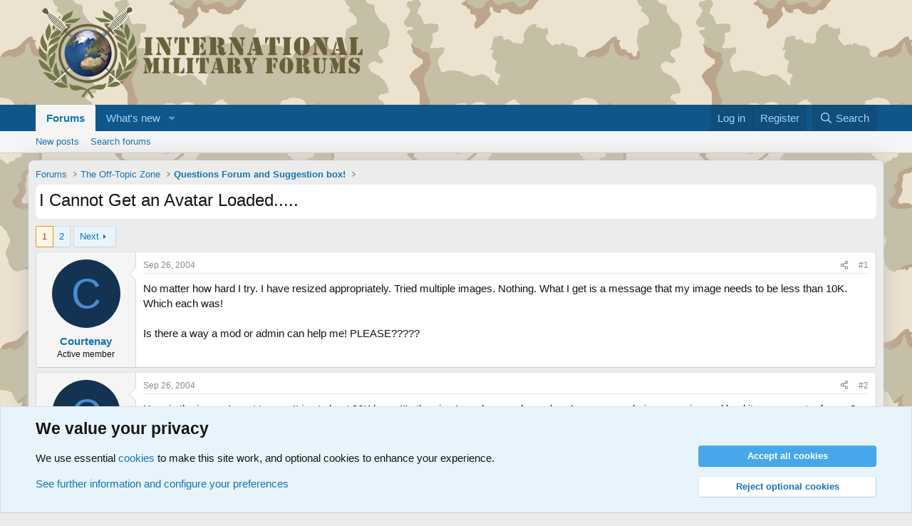

--- FILE ---
content_type: text/html; charset=utf-8
request_url: https://www.military-quotes.com/forums/threads/i-cannot-get-an-avatar-loaded.4059/
body_size: 20873
content:
<!DOCTYPE html>
<html id="XF" lang="en-US" dir="LTR"
	data-xf="2.3"
	data-app="public"
	
	
	data-template="thread_view"
	data-container-key="node-25"
	data-content-key="thread-4059"
	data-logged-in="false"
	data-cookie-prefix="xf_"
	data-csrf="1764324669,dd558dceb2303bf72ea9e8f47dd401fb"
	class="has-no-js template-thread_view"
	>
<head>
	
	
	

	<meta charset="utf-8" />
	<title>I Cannot Get an Avatar Loaded..... | International Military Forum - IMF</title>
	<link rel="manifest" href="/forums/webmanifest.php">

	<meta http-equiv="X-UA-Compatible" content="IE=Edge" />
	<meta name="viewport" content="width=device-width, initial-scale=1, viewport-fit=cover">

	
		<meta name="theme-color" content="#594d31" />
	

	<meta name="apple-mobile-web-app-title" content="IMF">
	
		<link rel="apple-touch-icon" href="/forums/data/assets/logo/globe-192x192.png">
		

	
		
		<meta name="description" content="No matter how hard I try.  I have resized appropriately.  Tried multiple images.  Nothing.  What I get is a message that my image needs to be less than 10K..." />
		<meta property="og:description" content="No matter how hard I try.  I have resized appropriately.  Tried multiple images.  Nothing.  What I get is a message that my image needs to be less than 10K.  Which each was!

Is there a way a mod or admin can help me! PLEASE?????" />
		<meta property="twitter:description" content="No matter how hard I try.  I have resized appropriately.  Tried multiple images.  Nothing.  What I get is a message that my image needs to be less than 10K.  Which each was!

Is there a way a mod..." />
	
	
		<meta property="og:url" content="https://www.military-quotes.com/forums/threads/i-cannot-get-an-avatar-loaded.4059/" />
	
		<link rel="canonical" href="https://www.military-quotes.com/forums/threads/i-cannot-get-an-avatar-loaded.4059/" />
	
		<link rel="next" href="/forums/threads/i-cannot-get-an-avatar-loaded.4059/page-2" />
	

	
		
	
	
	<meta property="og:site_name" content="International Military Forum - IMF" />


	
	
		
	
	
	<meta property="og:type" content="website" />


	
	
		
	
	
	
		<meta property="og:title" content="I Cannot Get an Avatar Loaded....." />
		<meta property="twitter:title" content="I Cannot Get an Avatar Loaded....." />
	


	
	
	
	
		
	
	
	
		<meta property="og:image" content="https://www.military-quotes.com/forums/data/assets/logo/globe-512x512.png" />
		<meta property="twitter:image" content="https://www.military-quotes.com/forums/data/assets/logo/globe-512x512.png" />
		<meta property="twitter:card" content="summary" />
	


	

	
	
	
	

	<link rel="stylesheet" href="/forums/css.php?css=public%3Anormalize.css%2Cpublic%3Afa.css%2Cpublic%3Acore.less%2Cpublic%3Aapp.less&amp;s=1&amp;l=1&amp;d=1752949172&amp;k=f8ae8fbe342b58dc202ff5a614c83ae4e3c278b9" />

	<link rel="stylesheet" href="/forums/css.php?css=public%3Abb_code.less%2Cpublic%3Alightbox.less%2Cpublic%3Amessage.less%2Cpublic%3Anotices.less%2Cpublic%3Aextra.less&amp;s=1&amp;l=1&amp;d=1752949172&amp;k=698e449b07c891689b00f02a26c1a70e84a966da" />


	
		<script src="/forums/js/xf/preamble.min.js?_v=d6f05087"></script>
	

	
	<script src="/forums/js/vendor/vendor-compiled.js?_v=d6f05087" defer></script>
	<script src="/forums/js/xf/core-compiled.js?_v=d6f05087" defer></script>

	<script>
		XF.ready(() =>
		{
			XF.extendObject(true, XF.config, {
				// 
				userId: 0,
				enablePush: false,
				pushAppServerKey: '',
				url: {
					fullBase: 'https://www.military-quotes.com/forums/',
					basePath: '/forums/',
					css: '/forums/css.php?css=__SENTINEL__&s=1&l=1&d=1752949172',
					js: '/forums/js/__SENTINEL__?_v=d6f05087',
					icon: '/forums/data/local/icons/__VARIANT__.svg?v=1752949180#__NAME__',
					iconInline: '/forums/styles/fa/__VARIANT__/__NAME__.svg?v=5.15.3',
					keepAlive: '/forums/login/keep-alive'
				},
				cookie: {
					path: '/',
					domain: '',
					prefix: 'xf_',
					secure: true,
					consentMode: 'advanced',
					consented: []
				},
				cacheKey: 'f3ed7234243583f554e27d349fe769c5',
				csrf: '1764324669,dd558dceb2303bf72ea9e8f47dd401fb',
				js: {"\/forums\/js\/xf\/lightbox-compiled.js?_v=d6f05087":true},
				fullJs: false,
				css: {"public:bb_code.less":true,"public:lightbox.less":true,"public:message.less":true,"public:notices.less":true,"public:extra.less":true},
				time: {
					now: 1764324669,
					today: 1764284400,
					todayDow: 5,
					tomorrow: 1764370800,
					yesterday: 1764198000,
					week: 1763766000,
					month: 1761951600,
					year: 1735686000
				},
				style: {
					light: '',
					dark: '',
					defaultColorScheme: 'light'
				},
				borderSizeFeature: '3px',
				fontAwesomeWeight: 'r',
				enableRtnProtect: true,
				
				enableFormSubmitSticky: true,
				imageOptimization: '0',
				imageOptimizationQuality: 0.85,
				uploadMaxFilesize: 2097152,
				uploadMaxWidth: 0,
				uploadMaxHeight: 0,
				allowedVideoExtensions: ["m4v","mov","mp4","mp4v","mpeg","mpg","ogv","webm"],
				allowedAudioExtensions: ["mp3","opus","ogg","wav"],
				shortcodeToEmoji: true,
				visitorCounts: {
					conversations_unread: '0',
					alerts_unviewed: '0',
					total_unread: '0',
					title_count: true,
					icon_indicator: true
				},
				jsMt: {"xf\/action.js":"bda0fd87","xf\/embed.js":"ce336d62","xf\/form.js":"ce336d62","xf\/structure.js":"bda0fd87","xf\/tooltip.js":"ce336d62"},
				jsState: {},
				publicMetadataLogoUrl: 'https://www.military-quotes.com/forums/data/assets/logo/globe-512x512.png',
				publicPushBadgeUrl: 'https://www.military-quotes.com/forums/styles/default/xenforo/bell.png'
			})

			XF.extendObject(XF.phrases, {
				// 
				date_x_at_time_y:     "{date} at {time}",
				day_x_at_time_y:      "{day} at {time}",
				yesterday_at_x:       "Yesterday at {time}",
				x_minutes_ago:        "{minutes} minutes ago",
				one_minute_ago:       "1 minute ago",
				a_moment_ago:         "A moment ago",
				today_at_x:           "Today at {time}",
				in_a_moment:          "In a moment",
				in_a_minute:          "In a minute",
				in_x_minutes:         "In {minutes} minutes",
				later_today_at_x:     "Later today at {time}",
				tomorrow_at_x:        "Tomorrow at {time}",
				short_date_x_minutes: "{minutes}m",
				short_date_x_hours:   "{hours}h",
				short_date_x_days:    "{days}d",

				day0: "Sunday",
				day1: "Monday",
				day2: "Tuesday",
				day3: "Wednesday",
				day4: "Thursday",
				day5: "Friday",
				day6: "Saturday",

				dayShort0: "Sun",
				dayShort1: "Mon",
				dayShort2: "Tue",
				dayShort3: "Wed",
				dayShort4: "Thu",
				dayShort5: "Fri",
				dayShort6: "Sat",

				month0: "January",
				month1: "February",
				month2: "March",
				month3: "April",
				month4: "May",
				month5: "June",
				month6: "July",
				month7: "August",
				month8: "September",
				month9: "October",
				month10: "November",
				month11: "December",

				active_user_changed_reload_page: "The active user has changed. Reload the page for the latest version.",
				server_did_not_respond_in_time_try_again: "The server did not respond in time. Please try again.",
				oops_we_ran_into_some_problems: "Oops! We ran into some problems.",
				oops_we_ran_into_some_problems_more_details_console: "Oops! We ran into some problems. Please try again later. More error details may be in the browser console.",
				file_too_large_to_upload: "The file is too large to be uploaded.",
				uploaded_file_is_too_large_for_server_to_process: "The uploaded file is too large for the server to process.",
				files_being_uploaded_are_you_sure: "Files are still being uploaded. Are you sure you want to submit this form?",
				attach: "Attach files",
				rich_text_box: "Rich text box",
				close: "Close",
				link_copied_to_clipboard: "Link copied to clipboard.",
				text_copied_to_clipboard: "Text copied to clipboard.",
				loading: "Loading…",
				you_have_exceeded_maximum_number_of_selectable_items: "You have exceeded the maximum number of selectable items.",

				processing: "Processing",
				'processing...': "Processing…",

				showing_x_of_y_items: "Showing {count} of {total} items",
				showing_all_items: "Showing all items",
				no_items_to_display: "No items to display",

				number_button_up: "Increase",
				number_button_down: "Decrease",

				push_enable_notification_title: "Push notifications enabled successfully at International Military Forum - IMF",
				push_enable_notification_body: "Thank you for enabling push notifications!",

				pull_down_to_refresh: "Pull down to refresh",
				release_to_refresh: "Release to refresh",
				refreshing: "Refreshing…"
			})
		})
	</script>

	<script src="/forums/js/xf/lightbox-compiled.js?_v=d6f05087" defer></script>



	
		<link rel="icon" type="image/png" href="https://www.military-quotes.com/forums/data/assets/logo/globe-32x32.png" sizes="32x32" />
	

	
</head>
<body data-template="thread_view">

<div class="p-pageWrapper" id="top">

	

	<header class="p-header" id="header">
		<div class="p-header-inner">
			<div class="p-header-content">
				<div class="p-header-logo p-header-logo--image">
					<a href="/forums/">
						

	

	
		
		

		
	

	

	<picture data-variations="{&quot;default&quot;:{&quot;1&quot;:&quot;\/forums\/data\/assets\/logo\/LOGO-INTERNATIONALMILITARYFORUMS.png&quot;,&quot;2&quot;:null}}">
		
		
		

		

		<img src="/forums/data/assets/logo/LOGO-INTERNATIONALMILITARYFORUMS.png"  width="459" height="135" alt="International Military Forum - IMF"  />
	</picture>


					</a>
				</div>

				
			</div>
		</div>
	</header>

	
	

	
		<div class="p-navSticky p-navSticky--primary" data-xf-init="sticky-header">
			
		<nav class="p-nav">
			<div class="p-nav-inner">
				<button type="button" class="button button--plain p-nav-menuTrigger" data-xf-click="off-canvas" data-menu=".js-headerOffCanvasMenu" tabindex="0" aria-label="Menu"><span class="button-text">
					<i aria-hidden="true"></i>
				</span></button>

				<div class="p-nav-smallLogo">
					<a href="/forums/">
						

	

	
		
		

		
	

	

	<picture data-variations="{&quot;default&quot;:{&quot;1&quot;:&quot;\/forums\/data\/assets\/logo\/LOGO-INTERNATIONALMILITARYFORUMS.png&quot;,&quot;2&quot;:null}}">
		
		
		

		

		<img src="/forums/data/assets/logo/LOGO-INTERNATIONALMILITARYFORUMS.png"  width="459" height="135" alt="International Military Forum - IMF"  />
	</picture>


					</a>
				</div>

				<div class="p-nav-scroller hScroller" data-xf-init="h-scroller" data-auto-scroll=".p-navEl.is-selected">
					<div class="hScroller-scroll">
						<ul class="p-nav-list js-offCanvasNavSource">
							
								<li>
									
	<div class="p-navEl is-selected" data-has-children="true">
	

		
	
	<a href="/forums/"
	class="p-navEl-link p-navEl-link--splitMenu "
	
	
	data-nav-id="forums">Forums</a>


		<a data-xf-key="1"
			data-xf-click="menu"
			data-menu-pos-ref="< .p-navEl"
			class="p-navEl-splitTrigger"
			role="button"
			tabindex="0"
			aria-label="Toggle expanded"
			aria-expanded="false"
			aria-haspopup="true"></a>

		
	
		<div class="menu menu--structural" data-menu="menu" aria-hidden="true">
			<div class="menu-content">
				
					
	
	
	<a href="/forums/whats-new/posts/"
	class="menu-linkRow u-indentDepth0 js-offCanvasCopy "
	
	
	data-nav-id="newPosts">New posts</a>

	

				
					
	
	
	<a href="/forums/search/?type=post"
	class="menu-linkRow u-indentDepth0 js-offCanvasCopy "
	
	
	data-nav-id="searchForums">Search forums</a>

	

				
			</div>
		</div>
	
	</div>

								</li>
							
								<li>
									
	<div class="p-navEl " data-has-children="true">
	

		
	
	<a href="/forums/whats-new/"
	class="p-navEl-link p-navEl-link--splitMenu "
	
	
	data-nav-id="whatsNew">What's new</a>


		<a data-xf-key="2"
			data-xf-click="menu"
			data-menu-pos-ref="< .p-navEl"
			class="p-navEl-splitTrigger"
			role="button"
			tabindex="0"
			aria-label="Toggle expanded"
			aria-expanded="false"
			aria-haspopup="true"></a>

		
	
		<div class="menu menu--structural" data-menu="menu" aria-hidden="true">
			<div class="menu-content">
				
					
	
	
	<a href="/forums/featured/"
	class="menu-linkRow u-indentDepth0 js-offCanvasCopy "
	
	
	data-nav-id="featured">Featured content</a>

	

				
					
	
	
	<a href="/forums/whats-new/posts/"
	class="menu-linkRow u-indentDepth0 js-offCanvasCopy "
	 rel="nofollow"
	
	data-nav-id="whatsNewPosts">New posts</a>

	

				
			</div>
		</div>
	
	</div>

								</li>
							
						</ul>
					</div>
				</div>

				<div class="p-nav-opposite">
					<div class="p-navgroup p-account p-navgroup--guest">
						
							<a href="/forums/login/" class="p-navgroup-link p-navgroup-link--textual p-navgroup-link--logIn"
								data-xf-click="overlay" data-follow-redirects="on">
								<span class="p-navgroup-linkText">Log in</span>
							</a>
							
								<a href="/forums/register/" class="p-navgroup-link p-navgroup-link--textual p-navgroup-link--register"
									data-xf-click="overlay" data-follow-redirects="on">
									<span class="p-navgroup-linkText">Register</span>
								</a>
							
						
					</div>

					<div class="p-navgroup p-discovery">
						<a href="/forums/whats-new/"
							class="p-navgroup-link p-navgroup-link--iconic p-navgroup-link--whatsnew"
							aria-label="What&#039;s new"
							title="What&#039;s new">
							<i aria-hidden="true"></i>
							<span class="p-navgroup-linkText">What's new</span>
						</a>

						
							<a href="/forums/search/"
								class="p-navgroup-link p-navgroup-link--iconic p-navgroup-link--search"
								data-xf-click="menu"
								data-xf-key="/"
								aria-label="Search"
								aria-expanded="false"
								aria-haspopup="true"
								title="Search">
								<i aria-hidden="true"></i>
								<span class="p-navgroup-linkText">Search</span>
							</a>
							<div class="menu menu--structural menu--wide" data-menu="menu" aria-hidden="true">
								<form action="/forums/search/search" method="post"
									class="menu-content"
									data-xf-init="quick-search">

									<h3 class="menu-header">Search</h3>
									
									<div class="menu-row">
										
											<div class="inputGroup inputGroup--joined">
												<input type="text" class="input" name="keywords" data-acurl="/forums/search/auto-complete" placeholder="Search…" aria-label="Search" data-menu-autofocus="true" />
												
			<select name="constraints" class="js-quickSearch-constraint input" aria-label="Search within">
				<option value="">Everywhere</option>
<option value="{&quot;search_type&quot;:&quot;post&quot;}">Threads</option>
<option value="{&quot;search_type&quot;:&quot;post&quot;,&quot;c&quot;:{&quot;nodes&quot;:[25],&quot;child_nodes&quot;:1}}">This forum</option>
<option value="{&quot;search_type&quot;:&quot;post&quot;,&quot;c&quot;:{&quot;thread&quot;:4059}}">This thread</option>

			</select>
		
											</div>
										
									</div>

									
									<div class="menu-row">
										<label class="iconic"><input type="checkbox"  name="c[title_only]" value="1" /><i aria-hidden="true"></i><span class="iconic-label">Search titles only</span></label>

									</div>
									
									<div class="menu-row">
										<div class="inputGroup">
											<span class="inputGroup-text" id="ctrl_search_menu_by_member">By:</span>
											<input type="text" class="input" name="c[users]" data-xf-init="auto-complete" placeholder="Member" aria-labelledby="ctrl_search_menu_by_member" />
										</div>
									</div>
									<div class="menu-footer">
									<span class="menu-footer-controls">
										<button type="submit" class="button button--icon button--icon--search button--primary"><i class="fa--xf far fa-search "><svg xmlns="http://www.w3.org/2000/svg" role="img" aria-hidden="true" ><use href="/forums/data/local/icons/regular.svg?v=1752949180#search"></use></svg></i><span class="button-text">Search</span></button>
										<button type="submit" class="button " name="from_search_menu"><span class="button-text">Advanced search…</span></button>
									</span>
									</div>

									<input type="hidden" name="_xfToken" value="1764324669,dd558dceb2303bf72ea9e8f47dd401fb" />
								</form>
							</div>
						
					</div>
				</div>
			</div>
		</nav>
	
		</div>
		
		
			<div class="p-sectionLinks">
				<div class="p-sectionLinks-inner hScroller" data-xf-init="h-scroller">
					<div class="hScroller-scroll">
						<ul class="p-sectionLinks-list">
							
								<li>
									
	<div class="p-navEl " >
	

		
	
	<a href="/forums/whats-new/posts/"
	class="p-navEl-link "
	
	data-xf-key="alt+1"
	data-nav-id="newPosts">New posts</a>


		

		
	
	</div>

								</li>
							
								<li>
									
	<div class="p-navEl " >
	

		
	
	<a href="/forums/search/?type=post"
	class="p-navEl-link "
	
	data-xf-key="alt+2"
	data-nav-id="searchForums">Search forums</a>


		

		
	
	</div>

								</li>
							
						</ul>
					</div>
				</div>
			</div>
			
	
		

	<div class="offCanvasMenu offCanvasMenu--nav js-headerOffCanvasMenu" data-menu="menu" aria-hidden="true" data-ocm-builder="navigation">
		<div class="offCanvasMenu-backdrop" data-menu-close="true"></div>
		<div class="offCanvasMenu-content">
			<div class="offCanvasMenu-header">
				Menu
				<a class="offCanvasMenu-closer" data-menu-close="true" role="button" tabindex="0" aria-label="Close"></a>
			</div>
			
				<div class="p-offCanvasRegisterLink">
					<div class="offCanvasMenu-linkHolder">
						<a href="/forums/login/" class="offCanvasMenu-link" data-xf-click="overlay" data-menu-close="true">
							Log in
						</a>
					</div>
					<hr class="offCanvasMenu-separator" />
					
						<div class="offCanvasMenu-linkHolder">
							<a href="/forums/register/" class="offCanvasMenu-link" data-xf-click="overlay" data-menu-close="true">
								Register
							</a>
						</div>
						<hr class="offCanvasMenu-separator" />
					
				</div>
			
			<div class="js-offCanvasNavTarget"></div>
			<div class="offCanvasMenu-installBanner js-installPromptContainer" style="display: none;" data-xf-init="install-prompt">
				<div class="offCanvasMenu-installBanner-header">Install the app</div>
				<button type="button" class="button js-installPromptButton"><span class="button-text">Install</span></button>
				<template class="js-installTemplateIOS">
					<div class="js-installTemplateContent">
						<div class="overlay-title">How to install the app on iOS</div>
						<div class="block-body">
							<div class="block-row">
								<p>
									Follow along with the video below to see how to install our site as a web app on your home screen.
								</p>
								<p style="text-align: center">
									<video src="/forums/styles/default/xenforo/add_to_home.mp4"
										width="280" height="480" autoplay loop muted playsinline></video>
								</p>
								<p>
									<small><strong>Note:</strong> This feature may not be available in some browsers.</small>
								</p>
							</div>
						</div>
					</div>
				</template>
			</div>
		</div>
	</div>

	<div class="p-body">
		<div class="p-body-inner">
			<!--XF:EXTRA_OUTPUT-->

			

			

			
			
	
		<ul class="p-breadcrumbs "
			itemscope itemtype="https://schema.org/BreadcrumbList">
			
				

				
				

				

				
					
					
	<li itemprop="itemListElement" itemscope itemtype="https://schema.org/ListItem">
		<a href="/forums/" itemprop="item">
			<span itemprop="name">Forums</span>
		</a>
		<meta itemprop="position" content="1" />
	</li>

				
				
					
					
	<li itemprop="itemListElement" itemscope itemtype="https://schema.org/ListItem">
		<a href="/forums/#the-off-topic-zone.17" itemprop="item">
			<span itemprop="name">The Off-Topic Zone</span>
		</a>
		<meta itemprop="position" content="2" />
	</li>

				
					
					
	<li itemprop="itemListElement" itemscope itemtype="https://schema.org/ListItem">
		<a href="/forums/forums/questions-forum-and-suggestion-box.25/" itemprop="item">
			<span itemprop="name">Questions Forum and Suggestion box!</span>
		</a>
		<meta itemprop="position" content="3" />
	</li>

				
			
		</ul>
	

			

			
	<noscript class="js-jsWarning"><div class="blockMessage blockMessage--important blockMessage--iconic u-noJsOnly">JavaScript is disabled. For a better experience, please enable JavaScript in your browser before proceeding.</div></noscript>

			
	<div class="blockMessage blockMessage--important blockMessage--iconic js-browserWarning" style="display: none">You are using an out of date browser. It  may not display this or other websites correctly.<br />You should upgrade or use an <a href="https://www.google.com/chrome/" target="_blank" rel="noopener">alternative browser</a>.</div>


			
				<div class="p-body-header">
					
						
							<div class="p-title ">
								
									
										<h1 class="p-title-value">I Cannot Get an Avatar Loaded.....</h1>
									
									
								
							</div>
						

						
							<div class="p-description">
	<ul class="listInline listInline--bullet">

		
		
	</ul>
</div>
						
					
				</div>
			

			<div class="p-body-main  ">
				
				<div class="p-body-contentCol"></div>
				

				

				<div class="p-body-content">
					
					<div class="p-body-pageContent">










	
	
	
		
	
	
	


	
	
	
		
	
	
	


	
	
		
	
	
	


	
	



	












	

	
		
	



















<div class="block block--messages" data-xf-init="" data-type="post" data-href="/forums/inline-mod/" data-search-target="*">

	<span class="u-anchorTarget" id="posts"></span>

	
		
	

	

	<div class="block-outer"><div class="block-outer-main"><nav class="pageNavWrapper pageNavWrapper--mixed ">



<div class="pageNav  ">
	

	<ul class="pageNav-main">
		

	
		<li class="pageNav-page pageNav-page--current "><a href="/forums/threads/i-cannot-get-an-avatar-loaded.4059/">1</a></li>
	


		

		

		

		

	
		<li class="pageNav-page "><a href="/forums/threads/i-cannot-get-an-avatar-loaded.4059/page-2">2</a></li>
	

	</ul>

	
		<a href="/forums/threads/i-cannot-get-an-avatar-loaded.4059/page-2" class="pageNav-jump pageNav-jump--next">Next</a>
	
</div>

<div class="pageNavSimple">
	

	<a class="pageNavSimple-el pageNavSimple-el--current"
		data-xf-init="tooltip" title="Go to page"
		data-xf-click="menu" role="button" tabindex="0" aria-expanded="false" aria-haspopup="true">
		1 of 2
	</a>
	

	<div class="menu menu--pageJump" data-menu="menu" aria-hidden="true">
		<div class="menu-content">
			<h4 class="menu-header">Go to page</h4>
			<div class="menu-row" data-xf-init="page-jump" data-page-url="/forums/threads/i-cannot-get-an-avatar-loaded.4059/page-%page%">
				<div class="inputGroup inputGroup--numbers">
					<div class="inputGroup inputGroup--numbers inputNumber" data-xf-init="number-box"><input type="number" pattern="\d*" class="input input--number js-numberBoxTextInput input input--numberNarrow js-pageJumpPage" value="1"  min="1" max="2" step="1" required="required" data-menu-autofocus="true" /></div>
					<span class="inputGroup-text"><button type="button" class="button js-pageJumpGo"><span class="button-text">Go</span></button></span>
				</div>
			</div>
		</div>
	</div>


	
		<a href="/forums/threads/i-cannot-get-an-avatar-loaded.4059/page-2" class="pageNavSimple-el pageNavSimple-el--next">
			Next <i aria-hidden="true"></i>
		</a>
		<a href="/forums/threads/i-cannot-get-an-avatar-loaded.4059/page-2"
			class="pageNavSimple-el pageNavSimple-el--last"
			data-xf-init="tooltip" title="Last">
			<i aria-hidden="true"></i> <span class="u-srOnly">Last</span>
		</a>
	
</div>

</nav>



</div></div>

	

	
		
	<div class="block-outer js-threadStatusField"></div>

	

	<div class="block-container lbContainer"
		data-xf-init="lightbox select-to-quote"
		data-message-selector=".js-post"
		data-lb-id="thread-4059"
		data-lb-universal="0">

		<div class="block-body js-replyNewMessageContainer">
			
				

					

					
						

	
	

	

	
	<article class="message message--post js-post js-inlineModContainer  "
		data-author="Courtenay"
		data-content="post-43954"
		id="js-post-43954"
		>

		

		<span class="u-anchorTarget" id="post-43954"></span>

		
			<div class="message-inner">
				
					<div class="message-cell message-cell--user">
						

	<section class="message-user"
		
		
		>

		

		<div class="message-avatar ">
			<div class="message-avatar-wrapper">
				<a href="/forums/members/courtenay.1887/" class="avatar avatar--m avatar--default avatar--default--dynamic" data-user-id="1887" data-xf-init="member-tooltip" style="background-color: #143352; color: #478cd1">
			<span class="avatar-u1887-m" role="img" aria-label="Courtenay">C</span> 
		</a>
				
			</div>
		</div>
		<div class="message-userDetails">
			<h4 class="message-name"><a href="/forums/members/courtenay.1887/" class="username " dir="auto" data-user-id="1887" data-xf-init="member-tooltip">Courtenay</a></h4>
			<h5 class="userTitle message-userTitle" dir="auto">Active member</h5>
			
		</div>
		
			
			
		
		<span class="message-userArrow"></span>
	</section>

					</div>
				

				
					<div class="message-cell message-cell--main">
					
						<div class="message-main js-quickEditTarget">

							
								

	

	<header class="message-attribution message-attribution--split">
		<ul class="message-attribution-main listInline ">
			
			
			<li class="u-concealed">
				<a href="/forums/threads/i-cannot-get-an-avatar-loaded.4059/post-43954" rel="nofollow" >
					<time  class="u-dt" dir="auto" datetime="2004-09-26T05:27:25+0200" data-timestamp="1096169245" data-date="Sep 26, 2004" data-time="5:27 AM" data-short="Sep &#039;04" title="Sep 26, 2004 at 5:27 AM">Sep 26, 2004</time>
				</a>
			</li>
			
		</ul>

		<ul class="message-attribution-opposite message-attribution-opposite--list ">
			
			<li>
				<a href="/forums/threads/i-cannot-get-an-avatar-loaded.4059/post-43954"
					class="message-attribution-gadget"
					data-xf-init="share-tooltip"
					data-href="/forums/posts/43954/share"
					aria-label="Share"
					rel="nofollow">
					<i class="fa--xf far fa-share-alt "><svg xmlns="http://www.w3.org/2000/svg" role="img" aria-hidden="true" ><use href="/forums/data/local/icons/regular.svg?v=1752949180#share-alt"></use></svg></i>
				</a>
			</li>
			
			
			
				<li>
					<a href="/forums/threads/i-cannot-get-an-avatar-loaded.4059/post-43954" rel="nofollow">
						#1
					</a>
				</li>
			
		</ul>
	</header>

							

							<div class="message-content js-messageContent">
							

								
									
	
	
	

								

								
									
	

	<div class="message-userContent lbContainer js-lbContainer "
		data-lb-id="post-43954"
		data-lb-caption-desc="Courtenay &middot; Sep 26, 2004 at 5:27 AM">

		
			

	
		
	

		

		<article class="message-body js-selectToQuote">
			
				
			

			<div >
				
					<div class="bbWrapper">No matter how hard I try.  I have resized appropriately.  Tried multiple images.  Nothing.  What I get is a message that my image needs to be less than 10K.  Which each was!<br />
<br />
Is there a way a mod or admin can help me! PLEASE?????</div>
				
			</div>

			<div class="js-selectToQuoteEnd">&nbsp;</div>
			
				
			
		</article>

		
			

	
		
	

		

		
	</div>

								

								
									
	

	

								

								
									
	

								

							
							</div>

							
								
	

	<footer class="message-footer">
		

		

		<div class="reactionsBar js-reactionsList ">
			
		</div>

		<div class="js-historyTarget message-historyTarget toggleTarget" data-href="trigger-href"></div>
	</footer>

							
						</div>

					
					</div>
				
			</div>
		
	</article>

	
	

					

					

				

					

					
						

	
	

	

	
	<article class="message message--post js-post js-inlineModContainer  "
		data-author="Courtenay"
		data-content="post-43957"
		id="js-post-43957"
		itemscope itemtype="https://schema.org/Comment" itemid="https://www.military-quotes.com/forums/posts/43957/">

		
			<meta itemprop="parentItem" itemscope itemid="https://www.military-quotes.com/forums/threads/i-cannot-get-an-avatar-loaded.4059/" />
			<meta itemprop="name" content="Post #2" />
		

		<span class="u-anchorTarget" id="post-43957"></span>

		
			<div class="message-inner">
				
					<div class="message-cell message-cell--user">
						

	<section class="message-user"
		itemprop="author"
		itemscope itemtype="https://schema.org/Person"
		itemid="https://www.military-quotes.com/forums/members/courtenay.1887/">

		
			<meta itemprop="url" content="https://www.military-quotes.com/forums/members/courtenay.1887/" />
		

		<div class="message-avatar ">
			<div class="message-avatar-wrapper">
				<a href="/forums/members/courtenay.1887/" class="avatar avatar--m avatar--default avatar--default--dynamic" data-user-id="1887" data-xf-init="member-tooltip" style="background-color: #143352; color: #478cd1">
			<span class="avatar-u1887-m" role="img" aria-label="Courtenay">C</span> 
		</a>
				
			</div>
		</div>
		<div class="message-userDetails">
			<h4 class="message-name"><a href="/forums/members/courtenay.1887/" class="username " dir="auto" data-user-id="1887" data-xf-init="member-tooltip"><span itemprop="name">Courtenay</span></a></h4>
			<h5 class="userTitle message-userTitle" dir="auto" itemprop="jobTitle">Active member</h5>
			
		</div>
		
			
			
		
		<span class="message-userArrow"></span>
	</section>

					</div>
				

				
					<div class="message-cell message-cell--main">
					
						<div class="message-main js-quickEditTarget">

							
								

	

	<header class="message-attribution message-attribution--split">
		<ul class="message-attribution-main listInline ">
			
			
			<li class="u-concealed">
				<a href="/forums/threads/i-cannot-get-an-avatar-loaded.4059/post-43957" rel="nofollow" itemprop="url">
					<time  class="u-dt" dir="auto" datetime="2004-09-26T05:35:34+0200" data-timestamp="1096169734" data-date="Sep 26, 2004" data-time="5:35 AM" data-short="Sep &#039;04" title="Sep 26, 2004 at 5:35 AM" itemprop="datePublished">Sep 26, 2004</time>
				</a>
			</li>
			
		</ul>

		<ul class="message-attribution-opposite message-attribution-opposite--list ">
			
			<li>
				<a href="/forums/threads/i-cannot-get-an-avatar-loaded.4059/post-43957"
					class="message-attribution-gadget"
					data-xf-init="share-tooltip"
					data-href="/forums/posts/43957/share"
					aria-label="Share"
					rel="nofollow">
					<i class="fa--xf far fa-share-alt "><svg xmlns="http://www.w3.org/2000/svg" role="img" aria-hidden="true" ><use href="/forums/data/local/icons/regular.svg?v=1752949180#share-alt"></use></svg></i>
				</a>
			</li>
			
			
			
				<li>
					<a href="/forums/threads/i-cannot-get-an-avatar-loaded.4059/post-43957" rel="nofollow">
						#2
					</a>
				</li>
			
		</ul>
	</header>

							

							<div class="message-content js-messageContent">
							

								
									
	
	
	

								

								
									
	

	<div class="message-userContent lbContainer js-lbContainer "
		data-lb-id="post-43957"
		data-lb-caption-desc="Courtenay &middot; Sep 26, 2004 at 5:35 AM">

		

		<article class="message-body js-selectToQuote">
			
				
			

			<div itemprop="text">
				
					<div class="bbWrapper">Here is the image I want to use.  It is at about 36K here.  It&#039;s the size I used somewhere else. Anyway an admin can resize and load it as my avatar for me?  Or tell me what I am doing wrong????<br />
<br />
<script class="js-extraPhrases" type="application/json">
			{
				"lightbox_close": "Close",
				"lightbox_next": "Next",
				"lightbox_previous": "Previous",
				"lightbox_error": "The requested content cannot be loaded. Please try again later.",
				"lightbox_start_slideshow": "Start slideshow",
				"lightbox_stop_slideshow": "Stop slideshow",
				"lightbox_full_screen": "Full screen",
				"lightbox_thumbnails": "Thumbnails",
				"lightbox_download": "Download",
				"lightbox_share": "Share",
				"lightbox_zoom": "Zoom",
				"lightbox_new_window": "New window",
				"lightbox_toggle_sidebar": "Toggle sidebar"
			}
			</script>
		
		
	


	<div class="bbImageWrapper  js-lbImage" title="justmepurple.jpg"
		data-src="http://img.photobucket.com/albums/v436/courtenaylopez/justmepurple.jpg" data-lb-sidebar-href="" data-lb-caption-extra-html="" data-single-image="1">
		<img src="http://img.photobucket.com/albums/v436/courtenaylopez/justmepurple.jpg"
			data-url="http://img.photobucket.com/albums/v436/courtenaylopez/justmepurple.jpg"
			class="bbImage"
			data-zoom-target="1"
			style=""
			alt="justmepurple.jpg"
			title=""
			width="" height="" loading="lazy" />
	</div></div>
				
			</div>

			<div class="js-selectToQuoteEnd">&nbsp;</div>
			
				
			
		</article>

		

		
	</div>

								

								
									
	

	

								

								
									
	

								

							
							</div>

							
								
	

	<footer class="message-footer">
		
			<div class="message-microdata" itemprop="interactionStatistic" itemtype="https://schema.org/InteractionCounter" itemscope>
				<meta itemprop="userInteractionCount" content="0" />
				<meta itemprop="interactionType" content="https://schema.org/LikeAction" />
			</div>
		

		

		<div class="reactionsBar js-reactionsList ">
			
		</div>

		<div class="js-historyTarget message-historyTarget toggleTarget" data-href="trigger-href"></div>
	</footer>

							
						</div>

					
					</div>
				
			</div>
		
	</article>

	
	

					

					

				

					

					
						

	
	

	

	
	<article class="message message--post js-post js-inlineModContainer  "
		data-author="godofthunder9010"
		data-content="post-43960"
		id="js-post-43960"
		itemscope itemtype="https://schema.org/Comment" itemid="https://www.military-quotes.com/forums/posts/43960/">

		
			<meta itemprop="parentItem" itemscope itemid="https://www.military-quotes.com/forums/threads/i-cannot-get-an-avatar-loaded.4059/" />
			<meta itemprop="name" content="Post #3" />
		

		<span class="u-anchorTarget" id="post-43960"></span>

		
			<div class="message-inner">
				
					<div class="message-cell message-cell--user">
						

	<section class="message-user"
		itemprop="author"
		itemscope itemtype="https://schema.org/Person"
		itemid="https://www.military-quotes.com/forums/members/godofthunder9010.1501/">

		
			<meta itemprop="url" content="https://www.military-quotes.com/forums/members/godofthunder9010.1501/" />
		

		<div class="message-avatar ">
			<div class="message-avatar-wrapper">
				<a href="/forums/members/godofthunder9010.1501/" class="avatar avatar--m avatar--default avatar--default--dynamic" data-user-id="1501" data-xf-init="member-tooltip" style="background-color: #99cc66; color: #406020">
			<span class="avatar-u1501-m" role="img" aria-label="godofthunder9010">G</span> 
		</a>
				
			</div>
		</div>
		<div class="message-userDetails">
			<h4 class="message-name"><a href="/forums/members/godofthunder9010.1501/" class="username " dir="auto" data-user-id="1501" data-xf-init="member-tooltip"><span itemprop="name">godofthunder9010</span></a></h4>
			<h5 class="userTitle message-userTitle" dir="auto" itemprop="jobTitle">Active member</h5>
			
		</div>
		
			
			
		
		<span class="message-userArrow"></span>
	</section>

					</div>
				

				
					<div class="message-cell message-cell--main">
					
						<div class="message-main js-quickEditTarget">

							
								

	

	<header class="message-attribution message-attribution--split">
		<ul class="message-attribution-main listInline ">
			
			
			<li class="u-concealed">
				<a href="/forums/threads/i-cannot-get-an-avatar-loaded.4059/post-43960" rel="nofollow" itemprop="url">
					<time  class="u-dt" dir="auto" datetime="2004-09-26T05:47:56+0200" data-timestamp="1096170476" data-date="Sep 26, 2004" data-time="5:47 AM" data-short="Sep &#039;04" title="Sep 26, 2004 at 5:47 AM" itemprop="datePublished">Sep 26, 2004</time>
				</a>
			</li>
			
		</ul>

		<ul class="message-attribution-opposite message-attribution-opposite--list ">
			
			<li>
				<a href="/forums/threads/i-cannot-get-an-avatar-loaded.4059/post-43960"
					class="message-attribution-gadget"
					data-xf-init="share-tooltip"
					data-href="/forums/posts/43960/share"
					aria-label="Share"
					rel="nofollow">
					<i class="fa--xf far fa-share-alt "><svg xmlns="http://www.w3.org/2000/svg" role="img" aria-hidden="true" ><use href="/forums/data/local/icons/regular.svg?v=1752949180#share-alt"></use></svg></i>
				</a>
			</li>
			
			
			
				<li>
					<a href="/forums/threads/i-cannot-get-an-avatar-loaded.4059/post-43960" rel="nofollow">
						#3
					</a>
				</li>
			
		</ul>
	</header>

							

							<div class="message-content js-messageContent">
							

								
									
	
	
	

								

								
									
	

	<div class="message-userContent lbContainer js-lbContainer "
		data-lb-id="post-43960"
		data-lb-caption-desc="godofthunder9010 &middot; Sep 26, 2004 at 5:47 AM">

		

		<article class="message-body js-selectToQuote">
			
				
			

			<div itemprop="text">
				
					<div class="bbWrapper">has to be under 10x10 if memory serves.</div>
				
			</div>

			<div class="js-selectToQuoteEnd">&nbsp;</div>
			
				
			
		</article>

		

		
	</div>

								

								
									
	

	

								

								
									
	

								

							
							</div>

							
								
	

	<footer class="message-footer">
		
			<div class="message-microdata" itemprop="interactionStatistic" itemtype="https://schema.org/InteractionCounter" itemscope>
				<meta itemprop="userInteractionCount" content="0" />
				<meta itemprop="interactionType" content="https://schema.org/LikeAction" />
			</div>
		

		

		<div class="reactionsBar js-reactionsList ">
			
		</div>

		<div class="js-historyTarget message-historyTarget toggleTarget" data-href="trigger-href"></div>
	</footer>

							
						</div>

					
					</div>
				
			</div>
		
	</article>

	
	

					

					

				

					

					
						

	
	

	

	
	<article class="message message--post js-post js-inlineModContainer  "
		data-author="Courtenay"
		data-content="post-43964"
		id="js-post-43964"
		itemscope itemtype="https://schema.org/Comment" itemid="https://www.military-quotes.com/forums/posts/43964/">

		
			<meta itemprop="parentItem" itemscope itemid="https://www.military-quotes.com/forums/threads/i-cannot-get-an-avatar-loaded.4059/" />
			<meta itemprop="name" content="Post #4" />
		

		<span class="u-anchorTarget" id="post-43964"></span>

		
			<div class="message-inner">
				
					<div class="message-cell message-cell--user">
						

	<section class="message-user"
		itemprop="author"
		itemscope itemtype="https://schema.org/Person"
		itemid="https://www.military-quotes.com/forums/members/courtenay.1887/">

		
			<meta itemprop="url" content="https://www.military-quotes.com/forums/members/courtenay.1887/" />
		

		<div class="message-avatar ">
			<div class="message-avatar-wrapper">
				<a href="/forums/members/courtenay.1887/" class="avatar avatar--m avatar--default avatar--default--dynamic" data-user-id="1887" data-xf-init="member-tooltip" style="background-color: #143352; color: #478cd1">
			<span class="avatar-u1887-m" role="img" aria-label="Courtenay">C</span> 
		</a>
				
			</div>
		</div>
		<div class="message-userDetails">
			<h4 class="message-name"><a href="/forums/members/courtenay.1887/" class="username " dir="auto" data-user-id="1887" data-xf-init="member-tooltip"><span itemprop="name">Courtenay</span></a></h4>
			<h5 class="userTitle message-userTitle" dir="auto" itemprop="jobTitle">Active member</h5>
			
		</div>
		
			
			
		
		<span class="message-userArrow"></span>
	</section>

					</div>
				

				
					<div class="message-cell message-cell--main">
					
						<div class="message-main js-quickEditTarget">

							
								

	

	<header class="message-attribution message-attribution--split">
		<ul class="message-attribution-main listInline ">
			
			
			<li class="u-concealed">
				<a href="/forums/threads/i-cannot-get-an-avatar-loaded.4059/post-43964" rel="nofollow" itemprop="url">
					<time  class="u-dt" dir="auto" datetime="2004-09-26T05:52:52+0200" data-timestamp="1096170772" data-date="Sep 26, 2004" data-time="5:52 AM" data-short="Sep &#039;04" title="Sep 26, 2004 at 5:52 AM" itemprop="datePublished">Sep 26, 2004</time>
				</a>
			</li>
			
		</ul>

		<ul class="message-attribution-opposite message-attribution-opposite--list ">
			
			<li>
				<a href="/forums/threads/i-cannot-get-an-avatar-loaded.4059/post-43964"
					class="message-attribution-gadget"
					data-xf-init="share-tooltip"
					data-href="/forums/posts/43964/share"
					aria-label="Share"
					rel="nofollow">
					<i class="fa--xf far fa-share-alt "><svg xmlns="http://www.w3.org/2000/svg" role="img" aria-hidden="true" ><use href="/forums/data/local/icons/regular.svg?v=1752949180#share-alt"></use></svg></i>
				</a>
			</li>
			
			
			
				<li>
					<a href="/forums/threads/i-cannot-get-an-avatar-loaded.4059/post-43964" rel="nofollow">
						#4
					</a>
				</li>
			
		</ul>
	</header>

							

							<div class="message-content js-messageContent">
							

								
									
	
	
	

								

								
									
	

	<div class="message-userContent lbContainer js-lbContainer "
		data-lb-id="post-43964"
		data-lb-caption-desc="Courtenay &middot; Sep 26, 2004 at 5:52 AM">

		

		<article class="message-body js-selectToQuote">
			
				
			

			<div itemprop="text">
				
					<div class="bbWrapper">I made it under 10----plus several others in case it was just the image that had problems.  But, no go.......<br />
<br />
I am pretty familiar with Boards, and have avatars on several others, and have had zero problems.  No idea what my malfunction is here!!!!</div>
				
			</div>

			<div class="js-selectToQuoteEnd">&nbsp;</div>
			
				
			
		</article>

		

		
	</div>

								

								
									
	

	

								

								
									
	

								

							
							</div>

							
								
	

	<footer class="message-footer">
		
			<div class="message-microdata" itemprop="interactionStatistic" itemtype="https://schema.org/InteractionCounter" itemscope>
				<meta itemprop="userInteractionCount" content="0" />
				<meta itemprop="interactionType" content="https://schema.org/LikeAction" />
			</div>
		

		

		<div class="reactionsBar js-reactionsList ">
			
		</div>

		<div class="js-historyTarget message-historyTarget toggleTarget" data-href="trigger-href"></div>
	</footer>

							
						</div>

					
					</div>
				
			</div>
		
	</article>

	
	

					

					

				

					

					
						

	
	

	

	
	<article class="message message--post js-post js-inlineModContainer  "
		data-author="godofthunder9010"
		data-content="post-43965"
		id="js-post-43965"
		itemscope itemtype="https://schema.org/Comment" itemid="https://www.military-quotes.com/forums/posts/43965/">

		
			<meta itemprop="parentItem" itemscope itemid="https://www.military-quotes.com/forums/threads/i-cannot-get-an-avatar-loaded.4059/" />
			<meta itemprop="name" content="Post #5" />
		

		<span class="u-anchorTarget" id="post-43965"></span>

		
			<div class="message-inner">
				
					<div class="message-cell message-cell--user">
						

	<section class="message-user"
		itemprop="author"
		itemscope itemtype="https://schema.org/Person"
		itemid="https://www.military-quotes.com/forums/members/godofthunder9010.1501/">

		
			<meta itemprop="url" content="https://www.military-quotes.com/forums/members/godofthunder9010.1501/" />
		

		<div class="message-avatar ">
			<div class="message-avatar-wrapper">
				<a href="/forums/members/godofthunder9010.1501/" class="avatar avatar--m avatar--default avatar--default--dynamic" data-user-id="1501" data-xf-init="member-tooltip" style="background-color: #99cc66; color: #406020">
			<span class="avatar-u1501-m" role="img" aria-label="godofthunder9010">G</span> 
		</a>
				
			</div>
		</div>
		<div class="message-userDetails">
			<h4 class="message-name"><a href="/forums/members/godofthunder9010.1501/" class="username " dir="auto" data-user-id="1501" data-xf-init="member-tooltip"><span itemprop="name">godofthunder9010</span></a></h4>
			<h5 class="userTitle message-userTitle" dir="auto" itemprop="jobTitle">Active member</h5>
			
		</div>
		
			
			
		
		<span class="message-userArrow"></span>
	</section>

					</div>
				

				
					<div class="message-cell message-cell--main">
					
						<div class="message-main js-quickEditTarget">

							
								

	

	<header class="message-attribution message-attribution--split">
		<ul class="message-attribution-main listInline ">
			
			
			<li class="u-concealed">
				<a href="/forums/threads/i-cannot-get-an-avatar-loaded.4059/post-43965" rel="nofollow" itemprop="url">
					<time  class="u-dt" dir="auto" datetime="2004-09-26T05:54:51+0200" data-timestamp="1096170891" data-date="Sep 26, 2004" data-time="5:54 AM" data-short="Sep &#039;04" title="Sep 26, 2004 at 5:54 AM" itemprop="datePublished">Sep 26, 2004</time>
				</a>
			</li>
			
		</ul>

		<ul class="message-attribution-opposite message-attribution-opposite--list ">
			
			<li>
				<a href="/forums/threads/i-cannot-get-an-avatar-loaded.4059/post-43965"
					class="message-attribution-gadget"
					data-xf-init="share-tooltip"
					data-href="/forums/posts/43965/share"
					aria-label="Share"
					rel="nofollow">
					<i class="fa--xf far fa-share-alt "><svg xmlns="http://www.w3.org/2000/svg" role="img" aria-hidden="true" ><use href="/forums/data/local/icons/regular.svg?v=1752949180#share-alt"></use></svg></i>
				</a>
			</li>
			
			
			
				<li>
					<a href="/forums/threads/i-cannot-get-an-avatar-loaded.4059/post-43965" rel="nofollow">
						#5
					</a>
				</li>
			
		</ul>
	</header>

							

							<div class="message-content js-messageContent">
							

								
									
	
	
	

								

								
									
	

	<div class="message-userContent lbContainer js-lbContainer "
		data-lb-id="post-43965"
		data-lb-caption-desc="godofthunder9010 &middot; Sep 26, 2004 at 5:54 AM">

		

		<article class="message-body js-selectToQuote">
			
				
			

			<div itemprop="text">
				
					<div class="bbWrapper">The file size is listed somewhere.  Doublecheck that.</div>
				
			</div>

			<div class="js-selectToQuoteEnd">&nbsp;</div>
			
				
			
		</article>

		

		
	</div>

								

								
									
	

	

								

								
									
	

								

							
							</div>

							
								
	

	<footer class="message-footer">
		
			<div class="message-microdata" itemprop="interactionStatistic" itemtype="https://schema.org/InteractionCounter" itemscope>
				<meta itemprop="userInteractionCount" content="0" />
				<meta itemprop="interactionType" content="https://schema.org/LikeAction" />
			</div>
		

		

		<div class="reactionsBar js-reactionsList ">
			
		</div>

		<div class="js-historyTarget message-historyTarget toggleTarget" data-href="trigger-href"></div>
	</footer>

							
						</div>

					
					</div>
				
			</div>
		
	</article>

	
	

					

					

				

					

					
						

	
	

	

	
	<article class="message message--post js-post js-inlineModContainer  "
		data-author="Courtenay"
		data-content="post-43966"
		id="js-post-43966"
		itemscope itemtype="https://schema.org/Comment" itemid="https://www.military-quotes.com/forums/posts/43966/">

		
			<meta itemprop="parentItem" itemscope itemid="https://www.military-quotes.com/forums/threads/i-cannot-get-an-avatar-loaded.4059/" />
			<meta itemprop="name" content="Post #6" />
		

		<span class="u-anchorTarget" id="post-43966"></span>

		
			<div class="message-inner">
				
					<div class="message-cell message-cell--user">
						

	<section class="message-user"
		itemprop="author"
		itemscope itemtype="https://schema.org/Person"
		itemid="https://www.military-quotes.com/forums/members/courtenay.1887/">

		
			<meta itemprop="url" content="https://www.military-quotes.com/forums/members/courtenay.1887/" />
		

		<div class="message-avatar ">
			<div class="message-avatar-wrapper">
				<a href="/forums/members/courtenay.1887/" class="avatar avatar--m avatar--default avatar--default--dynamic" data-user-id="1887" data-xf-init="member-tooltip" style="background-color: #143352; color: #478cd1">
			<span class="avatar-u1887-m" role="img" aria-label="Courtenay">C</span> 
		</a>
				
			</div>
		</div>
		<div class="message-userDetails">
			<h4 class="message-name"><a href="/forums/members/courtenay.1887/" class="username " dir="auto" data-user-id="1887" data-xf-init="member-tooltip"><span itemprop="name">Courtenay</span></a></h4>
			<h5 class="userTitle message-userTitle" dir="auto" itemprop="jobTitle">Active member</h5>
			
		</div>
		
			
			
		
		<span class="message-userArrow"></span>
	</section>

					</div>
				

				
					<div class="message-cell message-cell--main">
					
						<div class="message-main js-quickEditTarget">

							
								

	

	<header class="message-attribution message-attribution--split">
		<ul class="message-attribution-main listInline ">
			
			
			<li class="u-concealed">
				<a href="/forums/threads/i-cannot-get-an-avatar-loaded.4059/post-43966" rel="nofollow" itemprop="url">
					<time  class="u-dt" dir="auto" datetime="2004-09-26T05:56:53+0200" data-timestamp="1096171013" data-date="Sep 26, 2004" data-time="5:56 AM" data-short="Sep &#039;04" title="Sep 26, 2004 at 5:56 AM" itemprop="datePublished">Sep 26, 2004</time>
				</a>
			</li>
			
		</ul>

		<ul class="message-attribution-opposite message-attribution-opposite--list ">
			
			<li>
				<a href="/forums/threads/i-cannot-get-an-avatar-loaded.4059/post-43966"
					class="message-attribution-gadget"
					data-xf-init="share-tooltip"
					data-href="/forums/posts/43966/share"
					aria-label="Share"
					rel="nofollow">
					<i class="fa--xf far fa-share-alt "><svg xmlns="http://www.w3.org/2000/svg" role="img" aria-hidden="true" ><use href="/forums/data/local/icons/regular.svg?v=1752949180#share-alt"></use></svg></i>
				</a>
			</li>
			
			
			
				<li>
					<a href="/forums/threads/i-cannot-get-an-avatar-loaded.4059/post-43966" rel="nofollow">
						#6
					</a>
				</li>
			
		</ul>
	</header>

							

							<div class="message-content js-messageContent">
							

								
									
	
	
	

								

								
									
	

	<div class="message-userContent lbContainer js-lbContainer "
		data-lb-id="post-43966"
		data-lb-caption-desc="Courtenay &middot; Sep 26, 2004 at 5:56 AM">

		

		<article class="message-body js-selectToQuote">
			
				
			

			<div itemprop="text">
				
					<div class="bbWrapper"><blockquote data-attributes="" data-quote="godofthunder9010" data-source=""
	class="bbCodeBlock bbCodeBlock--expandable bbCodeBlock--quote js-expandWatch">
	
		<div class="bbCodeBlock-title">
			
				godofthunder9010 said:
			
		</div>
	
	<div class="bbCodeBlock-content">
		
		<div class="bbCodeBlock-expandContent js-expandContent ">
			The file size is listed somewhere.  Doublecheck that.
		</div>
		<div class="bbCodeBlock-expandLink js-expandLink"><a role="button" tabindex="0">Click to expand...</a></div>
	</div>
</blockquote><br />
Yep, I have.  I had to resize them, so I did see the file size.  Made sure they were less than 10k.<br />
<br />
The only reason that it is bigger for the one I posted here (25k) is because at 10k it was too small to load on photobucket.<br />
<br />
*feeling a bit retarded..LOL</div>
				
			</div>

			<div class="js-selectToQuoteEnd">&nbsp;</div>
			
				
			
		</article>

		

		
	</div>

								

								
									
	

	

								

								
									
	

								

							
							</div>

							
								
	

	<footer class="message-footer">
		
			<div class="message-microdata" itemprop="interactionStatistic" itemtype="https://schema.org/InteractionCounter" itemscope>
				<meta itemprop="userInteractionCount" content="0" />
				<meta itemprop="interactionType" content="https://schema.org/LikeAction" />
			</div>
		

		

		<div class="reactionsBar js-reactionsList ">
			
		</div>

		<div class="js-historyTarget message-historyTarget toggleTarget" data-href="trigger-href"></div>
	</footer>

							
						</div>

					
					</div>
				
			</div>
		
	</article>

	
	

					

					

				

					

					
						

	
	

	

	
	<article class="message message--post js-post js-inlineModContainer  "
		data-author="godofthunder9010"
		data-content="post-43972"
		id="js-post-43972"
		itemscope itemtype="https://schema.org/Comment" itemid="https://www.military-quotes.com/forums/posts/43972/">

		
			<meta itemprop="parentItem" itemscope itemid="https://www.military-quotes.com/forums/threads/i-cannot-get-an-avatar-loaded.4059/" />
			<meta itemprop="name" content="Post #7" />
		

		<span class="u-anchorTarget" id="post-43972"></span>

		
			<div class="message-inner">
				
					<div class="message-cell message-cell--user">
						

	<section class="message-user"
		itemprop="author"
		itemscope itemtype="https://schema.org/Person"
		itemid="https://www.military-quotes.com/forums/members/godofthunder9010.1501/">

		
			<meta itemprop="url" content="https://www.military-quotes.com/forums/members/godofthunder9010.1501/" />
		

		<div class="message-avatar ">
			<div class="message-avatar-wrapper">
				<a href="/forums/members/godofthunder9010.1501/" class="avatar avatar--m avatar--default avatar--default--dynamic" data-user-id="1501" data-xf-init="member-tooltip" style="background-color: #99cc66; color: #406020">
			<span class="avatar-u1501-m" role="img" aria-label="godofthunder9010">G</span> 
		</a>
				
			</div>
		</div>
		<div class="message-userDetails">
			<h4 class="message-name"><a href="/forums/members/godofthunder9010.1501/" class="username " dir="auto" data-user-id="1501" data-xf-init="member-tooltip"><span itemprop="name">godofthunder9010</span></a></h4>
			<h5 class="userTitle message-userTitle" dir="auto" itemprop="jobTitle">Active member</h5>
			
		</div>
		
			
			
		
		<span class="message-userArrow"></span>
	</section>

					</div>
				

				
					<div class="message-cell message-cell--main">
					
						<div class="message-main js-quickEditTarget">

							
								

	

	<header class="message-attribution message-attribution--split">
		<ul class="message-attribution-main listInline ">
			
			
			<li class="u-concealed">
				<a href="/forums/threads/i-cannot-get-an-avatar-loaded.4059/post-43972" rel="nofollow" itemprop="url">
					<time  class="u-dt" dir="auto" datetime="2004-09-26T06:47:47+0200" data-timestamp="1096174067" data-date="Sep 26, 2004" data-time="6:47 AM" data-short="Sep &#039;04" title="Sep 26, 2004 at 6:47 AM" itemprop="datePublished">Sep 26, 2004</time>
				</a>
			</li>
			
		</ul>

		<ul class="message-attribution-opposite message-attribution-opposite--list ">
			
			<li>
				<a href="/forums/threads/i-cannot-get-an-avatar-loaded.4059/post-43972"
					class="message-attribution-gadget"
					data-xf-init="share-tooltip"
					data-href="/forums/posts/43972/share"
					aria-label="Share"
					rel="nofollow">
					<i class="fa--xf far fa-share-alt "><svg xmlns="http://www.w3.org/2000/svg" role="img" aria-hidden="true" ><use href="/forums/data/local/icons/regular.svg?v=1752949180#share-alt"></use></svg></i>
				</a>
			</li>
			
			
			
				<li>
					<a href="/forums/threads/i-cannot-get-an-avatar-loaded.4059/post-43972" rel="nofollow">
						#7
					</a>
				</li>
			
		</ul>
	</header>

							

							<div class="message-content js-messageContent">
							

								
									
	
	
	

								

								
									
	

	<div class="message-userContent lbContainer js-lbContainer "
		data-lb-id="post-43972"
		data-lb-caption-desc="godofthunder9010 &middot; Sep 26, 2004 at 6:47 AM">

		

		<article class="message-body js-selectToQuote">
			
				
			

			<div itemprop="text">
				
					<div class="bbWrapper">So mission not accomplish ... yet, correct?</div>
				
			</div>

			<div class="js-selectToQuoteEnd">&nbsp;</div>
			
				
			
		</article>

		

		
	</div>

								

								
									
	

	

								

								
									
	

								

							
							</div>

							
								
	

	<footer class="message-footer">
		
			<div class="message-microdata" itemprop="interactionStatistic" itemtype="https://schema.org/InteractionCounter" itemscope>
				<meta itemprop="userInteractionCount" content="0" />
				<meta itemprop="interactionType" content="https://schema.org/LikeAction" />
			</div>
		

		

		<div class="reactionsBar js-reactionsList ">
			
		</div>

		<div class="js-historyTarget message-historyTarget toggleTarget" data-href="trigger-href"></div>
	</footer>

							
						</div>

					
					</div>
				
			</div>
		
	</article>

	
	

					

					

				

					

					
						

	
	

	

	
	<article class="message message--post js-post js-inlineModContainer  "
		data-author="Courtenay"
		data-content="post-43984"
		id="js-post-43984"
		itemscope itemtype="https://schema.org/Comment" itemid="https://www.military-quotes.com/forums/posts/43984/">

		
			<meta itemprop="parentItem" itemscope itemid="https://www.military-quotes.com/forums/threads/i-cannot-get-an-avatar-loaded.4059/" />
			<meta itemprop="name" content="Post #8" />
		

		<span class="u-anchorTarget" id="post-43984"></span>

		
			<div class="message-inner">
				
					<div class="message-cell message-cell--user">
						

	<section class="message-user"
		itemprop="author"
		itemscope itemtype="https://schema.org/Person"
		itemid="https://www.military-quotes.com/forums/members/courtenay.1887/">

		
			<meta itemprop="url" content="https://www.military-quotes.com/forums/members/courtenay.1887/" />
		

		<div class="message-avatar ">
			<div class="message-avatar-wrapper">
				<a href="/forums/members/courtenay.1887/" class="avatar avatar--m avatar--default avatar--default--dynamic" data-user-id="1887" data-xf-init="member-tooltip" style="background-color: #143352; color: #478cd1">
			<span class="avatar-u1887-m" role="img" aria-label="Courtenay">C</span> 
		</a>
				
			</div>
		</div>
		<div class="message-userDetails">
			<h4 class="message-name"><a href="/forums/members/courtenay.1887/" class="username " dir="auto" data-user-id="1887" data-xf-init="member-tooltip"><span itemprop="name">Courtenay</span></a></h4>
			<h5 class="userTitle message-userTitle" dir="auto" itemprop="jobTitle">Active member</h5>
			
		</div>
		
			
			
		
		<span class="message-userArrow"></span>
	</section>

					</div>
				

				
					<div class="message-cell message-cell--main">
					
						<div class="message-main js-quickEditTarget">

							
								

	

	<header class="message-attribution message-attribution--split">
		<ul class="message-attribution-main listInline ">
			
			
			<li class="u-concealed">
				<a href="/forums/threads/i-cannot-get-an-avatar-loaded.4059/post-43984" rel="nofollow" itemprop="url">
					<time  class="u-dt" dir="auto" datetime="2004-09-26T08:20:26+0200" data-timestamp="1096179626" data-date="Sep 26, 2004" data-time="8:20 AM" data-short="Sep &#039;04" title="Sep 26, 2004 at 8:20 AM" itemprop="datePublished">Sep 26, 2004</time>
				</a>
			</li>
			
		</ul>

		<ul class="message-attribution-opposite message-attribution-opposite--list ">
			
			<li>
				<a href="/forums/threads/i-cannot-get-an-avatar-loaded.4059/post-43984"
					class="message-attribution-gadget"
					data-xf-init="share-tooltip"
					data-href="/forums/posts/43984/share"
					aria-label="Share"
					rel="nofollow">
					<i class="fa--xf far fa-share-alt "><svg xmlns="http://www.w3.org/2000/svg" role="img" aria-hidden="true" ><use href="/forums/data/local/icons/regular.svg?v=1752949180#share-alt"></use></svg></i>
				</a>
			</li>
			
			
			
				<li>
					<a href="/forums/threads/i-cannot-get-an-avatar-loaded.4059/post-43984" rel="nofollow">
						#8
					</a>
				</li>
			
		</ul>
	</header>

							

							<div class="message-content js-messageContent">
							

								
									
	
	
	

								

								
									
	

	<div class="message-userContent lbContainer js-lbContainer "
		data-lb-id="post-43984"
		data-lb-caption-desc="Courtenay &middot; Sep 26, 2004 at 8:20 AM">

		

		<article class="message-body js-selectToQuote">
			
				
			

			<div itemprop="text">
				
					<div class="bbWrapper">Nope, no avatar!  And the pic has been removed from this thread.  Either the admins/mods didn&#039;t like my putting it there.....or grabbed it to maybe help me????  Maybe?  <img src="https://cdn.jsdelivr.net/joypixels/assets/8.0/png/unicode/64/1f600.png" class="smilie smilie--emoji" loading="lazy" width="64" height="64" alt=":D" title="Big grin    :D"  data-smilie="8"data-shortname=":D" /></div>
				
			</div>

			<div class="js-selectToQuoteEnd">&nbsp;</div>
			
				
			
		</article>

		

		
	</div>

								

								
									
	

	

								

								
									
	

								

							
							</div>

							
								
	

	<footer class="message-footer">
		
			<div class="message-microdata" itemprop="interactionStatistic" itemtype="https://schema.org/InteractionCounter" itemscope>
				<meta itemprop="userInteractionCount" content="0" />
				<meta itemprop="interactionType" content="https://schema.org/LikeAction" />
			</div>
		

		

		<div class="reactionsBar js-reactionsList ">
			
		</div>

		<div class="js-historyTarget message-historyTarget toggleTarget" data-href="trigger-href"></div>
	</footer>

							
						</div>

					
					</div>
				
			</div>
		
	</article>

	
	

					

					

				

					

					
						

	
	

	

	
	<article class="message message--post js-post js-inlineModContainer  "
		data-author="godofthunder9010"
		data-content="post-43991"
		id="js-post-43991"
		itemscope itemtype="https://schema.org/Comment" itemid="https://www.military-quotes.com/forums/posts/43991/">

		
			<meta itemprop="parentItem" itemscope itemid="https://www.military-quotes.com/forums/threads/i-cannot-get-an-avatar-loaded.4059/" />
			<meta itemprop="name" content="Post #9" />
		

		<span class="u-anchorTarget" id="post-43991"></span>

		
			<div class="message-inner">
				
					<div class="message-cell message-cell--user">
						

	<section class="message-user"
		itemprop="author"
		itemscope itemtype="https://schema.org/Person"
		itemid="https://www.military-quotes.com/forums/members/godofthunder9010.1501/">

		
			<meta itemprop="url" content="https://www.military-quotes.com/forums/members/godofthunder9010.1501/" />
		

		<div class="message-avatar ">
			<div class="message-avatar-wrapper">
				<a href="/forums/members/godofthunder9010.1501/" class="avatar avatar--m avatar--default avatar--default--dynamic" data-user-id="1501" data-xf-init="member-tooltip" style="background-color: #99cc66; color: #406020">
			<span class="avatar-u1501-m" role="img" aria-label="godofthunder9010">G</span> 
		</a>
				
			</div>
		</div>
		<div class="message-userDetails">
			<h4 class="message-name"><a href="/forums/members/godofthunder9010.1501/" class="username " dir="auto" data-user-id="1501" data-xf-init="member-tooltip"><span itemprop="name">godofthunder9010</span></a></h4>
			<h5 class="userTitle message-userTitle" dir="auto" itemprop="jobTitle">Active member</h5>
			
		</div>
		
			
			
		
		<span class="message-userArrow"></span>
	</section>

					</div>
				

				
					<div class="message-cell message-cell--main">
					
						<div class="message-main js-quickEditTarget">

							
								

	

	<header class="message-attribution message-attribution--split">
		<ul class="message-attribution-main listInline ">
			
			
			<li class="u-concealed">
				<a href="/forums/threads/i-cannot-get-an-avatar-loaded.4059/post-43991" rel="nofollow" itemprop="url">
					<time  class="u-dt" dir="auto" datetime="2004-09-26T08:56:43+0200" data-timestamp="1096181803" data-date="Sep 26, 2004" data-time="8:56 AM" data-short="Sep &#039;04" title="Sep 26, 2004 at 8:56 AM" itemprop="datePublished">Sep 26, 2004</time>
				</a>
			</li>
			
		</ul>

		<ul class="message-attribution-opposite message-attribution-opposite--list ">
			
			<li>
				<a href="/forums/threads/i-cannot-get-an-avatar-loaded.4059/post-43991"
					class="message-attribution-gadget"
					data-xf-init="share-tooltip"
					data-href="/forums/posts/43991/share"
					aria-label="Share"
					rel="nofollow">
					<i class="fa--xf far fa-share-alt "><svg xmlns="http://www.w3.org/2000/svg" role="img" aria-hidden="true" ><use href="/forums/data/local/icons/regular.svg?v=1752949180#share-alt"></use></svg></i>
				</a>
			</li>
			
			
			
				<li>
					<a href="/forums/threads/i-cannot-get-an-avatar-loaded.4059/post-43991" rel="nofollow">
						#9
					</a>
				</li>
			
		</ul>
	</header>

							

							<div class="message-content js-messageContent">
							

								
									
	
	
	

								

								
									
	

	<div class="message-userContent lbContainer js-lbContainer "
		data-lb-id="post-43991"
		data-lb-caption-desc="godofthunder9010 &middot; Sep 26, 2004 at 8:56 AM">

		

		<article class="message-body js-selectToQuote">
			
				
			

			<div itemprop="text">
				
					<div class="bbWrapper">Redleg will be here soon and make it all better!</div>
				
			</div>

			<div class="js-selectToQuoteEnd">&nbsp;</div>
			
				
			
		</article>

		

		
	</div>

								

								
									
	

	

								

								
									
	

								

							
							</div>

							
								
	

	<footer class="message-footer">
		
			<div class="message-microdata" itemprop="interactionStatistic" itemtype="https://schema.org/InteractionCounter" itemscope>
				<meta itemprop="userInteractionCount" content="0" />
				<meta itemprop="interactionType" content="https://schema.org/LikeAction" />
			</div>
		

		

		<div class="reactionsBar js-reactionsList ">
			
		</div>

		<div class="js-historyTarget message-historyTarget toggleTarget" data-href="trigger-href"></div>
	</footer>

							
						</div>

					
					</div>
				
			</div>
		
	</article>

	
	

					

					

				

					

					
						

	
	

	

	
	<article class="message message--post js-post js-inlineModContainer  "
		data-author="Redleg"
		data-content="post-44067"
		id="js-post-44067"
		itemscope itemtype="https://schema.org/Comment" itemid="https://www.military-quotes.com/forums/posts/44067/">

		
			<meta itemprop="parentItem" itemscope itemid="https://www.military-quotes.com/forums/threads/i-cannot-get-an-avatar-loaded.4059/" />
			<meta itemprop="name" content="Post #10" />
		

		<span class="u-anchorTarget" id="post-44067"></span>

		
			<div class="message-inner">
				
					<div class="message-cell message-cell--user">
						

	<section class="message-user"
		itemprop="author"
		itemscope itemtype="https://schema.org/Person"
		itemid="https://www.military-quotes.com/forums/members/redleg.1/">

		
			<meta itemprop="url" content="https://www.military-quotes.com/forums/members/redleg.1/" />
		

		<div class="message-avatar ">
			<div class="message-avatar-wrapper">
				<a href="/forums/members/redleg.1/" class="avatar avatar--m" data-user-id="1" data-xf-init="member-tooltip">
			<img src="/forums/data/avatars/m/0/1.jpg?1691870398" srcset="/forums/data/avatars/l/0/1.jpg?1691870398 2x" alt="Redleg" class="avatar-u1-m" width="96" height="96" loading="lazy" itemprop="image" /> 
		</a>
				
			</div>
		</div>
		<div class="message-userDetails">
			<h4 class="message-name"><a href="/forums/members/redleg.1/" class="username " dir="auto" data-user-id="1" data-xf-init="member-tooltip"><span class="username--staff username--moderator username--admin" itemprop="name">Redleg</span></a></h4>
			<h5 class="userTitle message-userTitle" dir="auto" itemprop="jobTitle">The fire is everything</h5>
			<div class="userBanner userBanner--staff message-userBanner" dir="auto" itemprop="jobTitle"><span class="userBanner-before"></span><strong>Staff member</strong><span class="userBanner-after"></span></div>
		</div>
		
			
			
		
		<span class="message-userArrow"></span>
	</section>

					</div>
				

				
					<div class="message-cell message-cell--main">
					
						<div class="message-main js-quickEditTarget">

							
								

	

	<header class="message-attribution message-attribution--split">
		<ul class="message-attribution-main listInline ">
			
			
			<li class="u-concealed">
				<a href="/forums/threads/i-cannot-get-an-avatar-loaded.4059/post-44067" rel="nofollow" itemprop="url">
					<time  class="u-dt" dir="auto" datetime="2004-09-26T17:18:10+0200" data-timestamp="1096211890" data-date="Sep 26, 2004" data-time="5:18 PM" data-short="Sep &#039;04" title="Sep 26, 2004 at 5:18 PM" itemprop="datePublished">Sep 26, 2004</time>
				</a>
			</li>
			
		</ul>

		<ul class="message-attribution-opposite message-attribution-opposite--list ">
			
			<li>
				<a href="/forums/threads/i-cannot-get-an-avatar-loaded.4059/post-44067"
					class="message-attribution-gadget"
					data-xf-init="share-tooltip"
					data-href="/forums/posts/44067/share"
					aria-label="Share"
					rel="nofollow">
					<i class="fa--xf far fa-share-alt "><svg xmlns="http://www.w3.org/2000/svg" role="img" aria-hidden="true" ><use href="/forums/data/local/icons/regular.svg?v=1752949180#share-alt"></use></svg></i>
				</a>
			</li>
			
			
			
				<li>
					<a href="/forums/threads/i-cannot-get-an-avatar-loaded.4059/post-44067" rel="nofollow">
						#10
					</a>
				</li>
			
		</ul>
	</header>

							

							<div class="message-content js-messageContent">
							

								
									
	
	
	

								

								
									
	

	<div class="message-userContent lbContainer js-lbContainer "
		data-lb-id="post-44067"
		data-lb-caption-desc="Redleg &middot; Sep 26, 2004 at 5:18 PM">

		

		<article class="message-body js-selectToQuote">
			
				
			

			<div itemprop="text">
				
					<div class="bbWrapper">The avatar images must be under 100x100 pixels and 10kb.</div>
				
			</div>

			<div class="js-selectToQuoteEnd">&nbsp;</div>
			
				
			
		</article>

		

		
	</div>

								

								
									
	

	

								

								
									
	

								

							
							</div>

							
								
	

	<footer class="message-footer">
		
			<div class="message-microdata" itemprop="interactionStatistic" itemtype="https://schema.org/InteractionCounter" itemscope>
				<meta itemprop="userInteractionCount" content="0" />
				<meta itemprop="interactionType" content="https://schema.org/LikeAction" />
			</div>
		

		

		<div class="reactionsBar js-reactionsList ">
			
		</div>

		<div class="js-historyTarget message-historyTarget toggleTarget" data-href="trigger-href"></div>
	</footer>

							
						</div>

					
					</div>
				
			</div>
		
	</article>

	
	

					

					

				

					

					
						

	
	

	

	
	<article class="message message--post js-post js-inlineModContainer  "
		data-author="Courtenay"
		data-content="post-44090"
		id="js-post-44090"
		itemscope itemtype="https://schema.org/Comment" itemid="https://www.military-quotes.com/forums/posts/44090/">

		
			<meta itemprop="parentItem" itemscope itemid="https://www.military-quotes.com/forums/threads/i-cannot-get-an-avatar-loaded.4059/" />
			<meta itemprop="name" content="Post #11" />
		

		<span class="u-anchorTarget" id="post-44090"></span>

		
			<div class="message-inner">
				
					<div class="message-cell message-cell--user">
						

	<section class="message-user"
		itemprop="author"
		itemscope itemtype="https://schema.org/Person"
		itemid="https://www.military-quotes.com/forums/members/courtenay.1887/">

		
			<meta itemprop="url" content="https://www.military-quotes.com/forums/members/courtenay.1887/" />
		

		<div class="message-avatar ">
			<div class="message-avatar-wrapper">
				<a href="/forums/members/courtenay.1887/" class="avatar avatar--m avatar--default avatar--default--dynamic" data-user-id="1887" data-xf-init="member-tooltip" style="background-color: #143352; color: #478cd1">
			<span class="avatar-u1887-m" role="img" aria-label="Courtenay">C</span> 
		</a>
				
			</div>
		</div>
		<div class="message-userDetails">
			<h4 class="message-name"><a href="/forums/members/courtenay.1887/" class="username " dir="auto" data-user-id="1887" data-xf-init="member-tooltip"><span itemprop="name">Courtenay</span></a></h4>
			<h5 class="userTitle message-userTitle" dir="auto" itemprop="jobTitle">Active member</h5>
			
		</div>
		
			
			
		
		<span class="message-userArrow"></span>
	</section>

					</div>
				

				
					<div class="message-cell message-cell--main">
					
						<div class="message-main js-quickEditTarget">

							
								

	

	<header class="message-attribution message-attribution--split">
		<ul class="message-attribution-main listInline ">
			
			
			<li class="u-concealed">
				<a href="/forums/threads/i-cannot-get-an-avatar-loaded.4059/post-44090" rel="nofollow" itemprop="url">
					<time  class="u-dt" dir="auto" datetime="2004-09-26T18:02:59+0200" data-timestamp="1096214579" data-date="Sep 26, 2004" data-time="6:02 PM" data-short="Sep &#039;04" title="Sep 26, 2004 at 6:02 PM" itemprop="datePublished">Sep 26, 2004</time>
				</a>
			</li>
			
		</ul>

		<ul class="message-attribution-opposite message-attribution-opposite--list ">
			
			<li>
				<a href="/forums/threads/i-cannot-get-an-avatar-loaded.4059/post-44090"
					class="message-attribution-gadget"
					data-xf-init="share-tooltip"
					data-href="/forums/posts/44090/share"
					aria-label="Share"
					rel="nofollow">
					<i class="fa--xf far fa-share-alt "><svg xmlns="http://www.w3.org/2000/svg" role="img" aria-hidden="true" ><use href="/forums/data/local/icons/regular.svg?v=1752949180#share-alt"></use></svg></i>
				</a>
			</li>
			
			
			
				<li>
					<a href="/forums/threads/i-cannot-get-an-avatar-loaded.4059/post-44090" rel="nofollow">
						#11
					</a>
				</li>
			
		</ul>
	</header>

							

							<div class="message-content js-messageContent">
							

								
									
	
	
	

								

								
									
	

	<div class="message-userContent lbContainer js-lbContainer "
		data-lb-id="post-44090"
		data-lb-caption-desc="Courtenay &middot; Sep 26, 2004 at 6:02 PM">

		

		<article class="message-body js-selectToQuote">
			
				
			

			<div itemprop="text">
				
					<div class="bbWrapper"><blockquote data-attributes="" data-quote="Redleg" data-source=""
	class="bbCodeBlock bbCodeBlock--expandable bbCodeBlock--quote js-expandWatch">
	
		<div class="bbCodeBlock-title">
			
				Redleg said:
			
		</div>
	
	<div class="bbCodeBlock-content">
		
		<div class="bbCodeBlock-expandContent js-expandContent ">
			The avatar images must be under 100x100 pixels and 10kb.
		</div>
		<div class="bbCodeBlock-expandLink js-expandLink"><a role="button" tabindex="0">Click to expand...</a></div>
	</div>
</blockquote><br />
Thanks. I understand that, and my file size has definitely been within those contraints.  I guess I must be doing something wrong.  I have spent a whole lot of time on it.....to no avail.</div>
				
			</div>

			<div class="js-selectToQuoteEnd">&nbsp;</div>
			
				
			
		</article>

		

		
	</div>

								

								
									
	

	

								

								
									
	

								

							
							</div>

							
								
	

	<footer class="message-footer">
		
			<div class="message-microdata" itemprop="interactionStatistic" itemtype="https://schema.org/InteractionCounter" itemscope>
				<meta itemprop="userInteractionCount" content="0" />
				<meta itemprop="interactionType" content="https://schema.org/LikeAction" />
			</div>
		

		

		<div class="reactionsBar js-reactionsList ">
			
		</div>

		<div class="js-historyTarget message-historyTarget toggleTarget" data-href="trigger-href"></div>
	</footer>

							
						</div>

					
					</div>
				
			</div>
		
	</article>

	
	

					

					

				

					

					
						

	
	

	

	
	<article class="message message--post js-post js-inlineModContainer  "
		data-author="Darkmb101"
		data-content="post-44099"
		id="js-post-44099"
		itemscope itemtype="https://schema.org/Comment" itemid="https://www.military-quotes.com/forums/posts/44099/">

		
			<meta itemprop="parentItem" itemscope itemid="https://www.military-quotes.com/forums/threads/i-cannot-get-an-avatar-loaded.4059/" />
			<meta itemprop="name" content="Post #12" />
		

		<span class="u-anchorTarget" id="post-44099"></span>

		
			<div class="message-inner">
				
					<div class="message-cell message-cell--user">
						

	<section class="message-user"
		itemprop="author"
		itemscope itemtype="https://schema.org/Person"
		itemid="https://www.military-quotes.com/forums/members/darkmb101.231/">

		
			<meta itemprop="url" content="https://www.military-quotes.com/forums/members/darkmb101.231/" />
		

		<div class="message-avatar ">
			<div class="message-avatar-wrapper">
				<a href="/forums/members/darkmb101.231/" class="avatar avatar--m avatar--default avatar--default--dynamic" data-user-id="231" data-xf-init="member-tooltip" style="background-color: #d4c4c4; color: #846262">
			<span class="avatar-u231-m" role="img" aria-label="Darkmb101">D</span> 
		</a>
				
			</div>
		</div>
		<div class="message-userDetails">
			<h4 class="message-name"><a href="/forums/members/darkmb101.231/" class="username " dir="auto" data-user-id="231" data-xf-init="member-tooltip"><span itemprop="name">Darkmb101</span></a></h4>
			<h5 class="userTitle message-userTitle" dir="auto" itemprop="jobTitle">Active member</h5>
			
		</div>
		
			
			
		
		<span class="message-userArrow"></span>
	</section>

					</div>
				

				
					<div class="message-cell message-cell--main">
					
						<div class="message-main js-quickEditTarget">

							
								

	

	<header class="message-attribution message-attribution--split">
		<ul class="message-attribution-main listInline ">
			
			
			<li class="u-concealed">
				<a href="/forums/threads/i-cannot-get-an-avatar-loaded.4059/post-44099" rel="nofollow" itemprop="url">
					<time  class="u-dt" dir="auto" datetime="2004-09-26T19:25:47+0200" data-timestamp="1096219547" data-date="Sep 26, 2004" data-time="7:25 PM" data-short="Sep &#039;04" title="Sep 26, 2004 at 7:25 PM" itemprop="datePublished">Sep 26, 2004</time>
				</a>
			</li>
			
		</ul>

		<ul class="message-attribution-opposite message-attribution-opposite--list ">
			
			<li>
				<a href="/forums/threads/i-cannot-get-an-avatar-loaded.4059/post-44099"
					class="message-attribution-gadget"
					data-xf-init="share-tooltip"
					data-href="/forums/posts/44099/share"
					aria-label="Share"
					rel="nofollow">
					<i class="fa--xf far fa-share-alt "><svg xmlns="http://www.w3.org/2000/svg" role="img" aria-hidden="true" ><use href="/forums/data/local/icons/regular.svg?v=1752949180#share-alt"></use></svg></i>
				</a>
			</li>
			
			
			
				<li>
					<a href="/forums/threads/i-cannot-get-an-avatar-loaded.4059/post-44099" rel="nofollow">
						#12
					</a>
				</li>
			
		</ul>
	</header>

							

							<div class="message-content js-messageContent">
							

								
									
	
	
	

								

								
									
	

	<div class="message-userContent lbContainer js-lbContainer "
		data-lb-id="post-44099"
		data-lb-caption-desc="Darkmb101 &middot; Sep 26, 2004 at 7:25 PM">

		

		<article class="message-body js-selectToQuote">
			
				
			

			<div itemprop="text">
				
					<div class="bbWrapper">i suggest you save your pic to your computer and upload it from there.</div>
				
			</div>

			<div class="js-selectToQuoteEnd">&nbsp;</div>
			
				
			
		</article>

		

		
	</div>

								

								
									
	

	

								

								
									
	

								

							
							</div>

							
								
	

	<footer class="message-footer">
		
			<div class="message-microdata" itemprop="interactionStatistic" itemtype="https://schema.org/InteractionCounter" itemscope>
				<meta itemprop="userInteractionCount" content="0" />
				<meta itemprop="interactionType" content="https://schema.org/LikeAction" />
			</div>
		

		

		<div class="reactionsBar js-reactionsList ">
			
		</div>

		<div class="js-historyTarget message-historyTarget toggleTarget" data-href="trigger-href"></div>
	</footer>

							
						</div>

					
					</div>
				
			</div>
		
	</article>

	
	

					

					

				

					

					
						

	
	

	

	
	<article class="message message--post js-post js-inlineModContainer  "
		data-author="Courtenay"
		data-content="post-44114"
		id="js-post-44114"
		itemscope itemtype="https://schema.org/Comment" itemid="https://www.military-quotes.com/forums/posts/44114/">

		
			<meta itemprop="parentItem" itemscope itemid="https://www.military-quotes.com/forums/threads/i-cannot-get-an-avatar-loaded.4059/" />
			<meta itemprop="name" content="Post #13" />
		

		<span class="u-anchorTarget" id="post-44114"></span>

		
			<div class="message-inner">
				
					<div class="message-cell message-cell--user">
						

	<section class="message-user"
		itemprop="author"
		itemscope itemtype="https://schema.org/Person"
		itemid="https://www.military-quotes.com/forums/members/courtenay.1887/">

		
			<meta itemprop="url" content="https://www.military-quotes.com/forums/members/courtenay.1887/" />
		

		<div class="message-avatar ">
			<div class="message-avatar-wrapper">
				<a href="/forums/members/courtenay.1887/" class="avatar avatar--m avatar--default avatar--default--dynamic" data-user-id="1887" data-xf-init="member-tooltip" style="background-color: #143352; color: #478cd1">
			<span class="avatar-u1887-m" role="img" aria-label="Courtenay">C</span> 
		</a>
				
			</div>
		</div>
		<div class="message-userDetails">
			<h4 class="message-name"><a href="/forums/members/courtenay.1887/" class="username " dir="auto" data-user-id="1887" data-xf-init="member-tooltip"><span itemprop="name">Courtenay</span></a></h4>
			<h5 class="userTitle message-userTitle" dir="auto" itemprop="jobTitle">Active member</h5>
			
		</div>
		
			
			
		
		<span class="message-userArrow"></span>
	</section>

					</div>
				

				
					<div class="message-cell message-cell--main">
					
						<div class="message-main js-quickEditTarget">

							
								

	

	<header class="message-attribution message-attribution--split">
		<ul class="message-attribution-main listInline ">
			
			
			<li class="u-concealed">
				<a href="/forums/threads/i-cannot-get-an-avatar-loaded.4059/post-44114" rel="nofollow" itemprop="url">
					<time  class="u-dt" dir="auto" datetime="2004-09-26T20:22:02+0200" data-timestamp="1096222922" data-date="Sep 26, 2004" data-time="8:22 PM" data-short="Sep &#039;04" title="Sep 26, 2004 at 8:22 PM" itemprop="datePublished">Sep 26, 2004</time>
				</a>
			</li>
			
		</ul>

		<ul class="message-attribution-opposite message-attribution-opposite--list ">
			
			<li>
				<a href="/forums/threads/i-cannot-get-an-avatar-loaded.4059/post-44114"
					class="message-attribution-gadget"
					data-xf-init="share-tooltip"
					data-href="/forums/posts/44114/share"
					aria-label="Share"
					rel="nofollow">
					<i class="fa--xf far fa-share-alt "><svg xmlns="http://www.w3.org/2000/svg" role="img" aria-hidden="true" ><use href="/forums/data/local/icons/regular.svg?v=1752949180#share-alt"></use></svg></i>
				</a>
			</li>
			
			
			
				<li>
					<a href="/forums/threads/i-cannot-get-an-avatar-loaded.4059/post-44114" rel="nofollow">
						#13
					</a>
				</li>
			
		</ul>
	</header>

							

							<div class="message-content js-messageContent">
							

								
									
	
	
	

								

								
									
	

	<div class="message-userContent lbContainer js-lbContainer "
		data-lb-id="post-44114"
		data-lb-caption-desc="Courtenay &middot; Sep 26, 2004 at 8:22 PM">

		

		<article class="message-body js-selectToQuote">
			
				
			

			<div itemprop="text">
				
					<div class="bbWrapper">I have tried it directly from my computer.  I have tried from a server.  I am on about 4 other forum boards where I have avatars.  This has me frustrated! LOL</div>
				
			</div>

			<div class="js-selectToQuoteEnd">&nbsp;</div>
			
				
			
		</article>

		

		
	</div>

								

								
									
	

	

								

								
									
	

								

							
							</div>

							
								
	

	<footer class="message-footer">
		
			<div class="message-microdata" itemprop="interactionStatistic" itemtype="https://schema.org/InteractionCounter" itemscope>
				<meta itemprop="userInteractionCount" content="0" />
				<meta itemprop="interactionType" content="https://schema.org/LikeAction" />
			</div>
		

		

		<div class="reactionsBar js-reactionsList ">
			
		</div>

		<div class="js-historyTarget message-historyTarget toggleTarget" data-href="trigger-href"></div>
	</footer>

							
						</div>

					
					</div>
				
			</div>
		
	</article>

	
	

					

					

				

					

					
						

	
	

	

	
	<article class="message message--post js-post js-inlineModContainer  "
		data-author="Redleg"
		data-content="post-44159"
		id="js-post-44159"
		itemscope itemtype="https://schema.org/Comment" itemid="https://www.military-quotes.com/forums/posts/44159/">

		
			<meta itemprop="parentItem" itemscope itemid="https://www.military-quotes.com/forums/threads/i-cannot-get-an-avatar-loaded.4059/" />
			<meta itemprop="name" content="Post #14" />
		

		<span class="u-anchorTarget" id="post-44159"></span>

		
			<div class="message-inner">
				
					<div class="message-cell message-cell--user">
						

	<section class="message-user"
		itemprop="author"
		itemscope itemtype="https://schema.org/Person"
		itemid="https://www.military-quotes.com/forums/members/redleg.1/">

		
			<meta itemprop="url" content="https://www.military-quotes.com/forums/members/redleg.1/" />
		

		<div class="message-avatar ">
			<div class="message-avatar-wrapper">
				<a href="/forums/members/redleg.1/" class="avatar avatar--m" data-user-id="1" data-xf-init="member-tooltip">
			<img src="/forums/data/avatars/m/0/1.jpg?1691870398" srcset="/forums/data/avatars/l/0/1.jpg?1691870398 2x" alt="Redleg" class="avatar-u1-m" width="96" height="96" loading="lazy" itemprop="image" /> 
		</a>
				
			</div>
		</div>
		<div class="message-userDetails">
			<h4 class="message-name"><a href="/forums/members/redleg.1/" class="username " dir="auto" data-user-id="1" data-xf-init="member-tooltip"><span class="username--staff username--moderator username--admin" itemprop="name">Redleg</span></a></h4>
			<h5 class="userTitle message-userTitle" dir="auto" itemprop="jobTitle">The fire is everything</h5>
			<div class="userBanner userBanner--staff message-userBanner" dir="auto" itemprop="jobTitle"><span class="userBanner-before"></span><strong>Staff member</strong><span class="userBanner-after"></span></div>
		</div>
		
			
			
		
		<span class="message-userArrow"></span>
	</section>

					</div>
				

				
					<div class="message-cell message-cell--main">
					
						<div class="message-main js-quickEditTarget">

							
								

	

	<header class="message-attribution message-attribution--split">
		<ul class="message-attribution-main listInline ">
			
			
			<li class="u-concealed">
				<a href="/forums/threads/i-cannot-get-an-avatar-loaded.4059/post-44159" rel="nofollow" itemprop="url">
					<time  class="u-dt" dir="auto" datetime="2004-09-26T21:48:48+0200" data-timestamp="1096228128" data-date="Sep 26, 2004" data-time="9:48 PM" data-short="Sep &#039;04" title="Sep 26, 2004 at 9:48 PM" itemprop="datePublished">Sep 26, 2004</time>
				</a>
			</li>
			
		</ul>

		<ul class="message-attribution-opposite message-attribution-opposite--list ">
			
			<li>
				<a href="/forums/threads/i-cannot-get-an-avatar-loaded.4059/post-44159"
					class="message-attribution-gadget"
					data-xf-init="share-tooltip"
					data-href="/forums/posts/44159/share"
					aria-label="Share"
					rel="nofollow">
					<i class="fa--xf far fa-share-alt "><svg xmlns="http://www.w3.org/2000/svg" role="img" aria-hidden="true" ><use href="/forums/data/local/icons/regular.svg?v=1752949180#share-alt"></use></svg></i>
				</a>
			</li>
			
			
			
				<li>
					<a href="/forums/threads/i-cannot-get-an-avatar-loaded.4059/post-44159" rel="nofollow">
						#14
					</a>
				</li>
			
		</ul>
	</header>

							

							<div class="message-content js-messageContent">
							

								
									
	
	
	

								

								
									
	

	<div class="message-userContent lbContainer js-lbContainer "
		data-lb-id="post-44159"
		data-lb-caption-desc="Redleg &middot; Sep 26, 2004 at 9:48 PM">

		

		<article class="message-body js-selectToQuote">
			
				
			

			<div itemprop="text">
				
					<div class="bbWrapper">Mail it to me, and I&#039;ll upload it for you. <img src="https://cdn.jsdelivr.net/joypixels/assets/8.0/png/unicode/64/1f642.png" class="smilie smilie--emoji" loading="lazy" width="64" height="64" alt=":)" title="Smile    :)"  data-smilie="1"data-shortname=":)" /><br />
<a href="http://www.military-quotes.com/contact.htm" class="link link--internal">http://www.military-quotes.com/contact.htm</a></div>
				
			</div>

			<div class="js-selectToQuoteEnd">&nbsp;</div>
			
				
			
		</article>

		

		
	</div>

								

								
									
	

	

								

								
									
	

								

							
							</div>

							
								
	

	<footer class="message-footer">
		
			<div class="message-microdata" itemprop="interactionStatistic" itemtype="https://schema.org/InteractionCounter" itemscope>
				<meta itemprop="userInteractionCount" content="0" />
				<meta itemprop="interactionType" content="https://schema.org/LikeAction" />
			</div>
		

		

		<div class="reactionsBar js-reactionsList ">
			
		</div>

		<div class="js-historyTarget message-historyTarget toggleTarget" data-href="trigger-href"></div>
	</footer>

							
						</div>

					
					</div>
				
			</div>
		
	</article>

	
	

					

					

				

					

					
						

	
	

	

	
	<article class="message message--post js-post js-inlineModContainer  "
		data-author="Courtenay"
		data-content="post-44161"
		id="js-post-44161"
		itemscope itemtype="https://schema.org/Comment" itemid="https://www.military-quotes.com/forums/posts/44161/">

		
			<meta itemprop="parentItem" itemscope itemid="https://www.military-quotes.com/forums/threads/i-cannot-get-an-avatar-loaded.4059/" />
			<meta itemprop="name" content="Post #15" />
		

		<span class="u-anchorTarget" id="post-44161"></span>

		
			<div class="message-inner">
				
					<div class="message-cell message-cell--user">
						

	<section class="message-user"
		itemprop="author"
		itemscope itemtype="https://schema.org/Person"
		itemid="https://www.military-quotes.com/forums/members/courtenay.1887/">

		
			<meta itemprop="url" content="https://www.military-quotes.com/forums/members/courtenay.1887/" />
		

		<div class="message-avatar ">
			<div class="message-avatar-wrapper">
				<a href="/forums/members/courtenay.1887/" class="avatar avatar--m avatar--default avatar--default--dynamic" data-user-id="1887" data-xf-init="member-tooltip" style="background-color: #143352; color: #478cd1">
			<span class="avatar-u1887-m" role="img" aria-label="Courtenay">C</span> 
		</a>
				
			</div>
		</div>
		<div class="message-userDetails">
			<h4 class="message-name"><a href="/forums/members/courtenay.1887/" class="username " dir="auto" data-user-id="1887" data-xf-init="member-tooltip"><span itemprop="name">Courtenay</span></a></h4>
			<h5 class="userTitle message-userTitle" dir="auto" itemprop="jobTitle">Active member</h5>
			
		</div>
		
			
			
		
		<span class="message-userArrow"></span>
	</section>

					</div>
				

				
					<div class="message-cell message-cell--main">
					
						<div class="message-main js-quickEditTarget">

							
								

	

	<header class="message-attribution message-attribution--split">
		<ul class="message-attribution-main listInline ">
			
			
			<li class="u-concealed">
				<a href="/forums/threads/i-cannot-get-an-avatar-loaded.4059/post-44161" rel="nofollow" itemprop="url">
					<time  class="u-dt" dir="auto" datetime="2004-09-26T21:54:13+0200" data-timestamp="1096228453" data-date="Sep 26, 2004" data-time="9:54 PM" data-short="Sep &#039;04" title="Sep 26, 2004 at 9:54 PM" itemprop="datePublished">Sep 26, 2004</time>
				</a>
			</li>
			
		</ul>

		<ul class="message-attribution-opposite message-attribution-opposite--list ">
			
			<li>
				<a href="/forums/threads/i-cannot-get-an-avatar-loaded.4059/post-44161"
					class="message-attribution-gadget"
					data-xf-init="share-tooltip"
					data-href="/forums/posts/44161/share"
					aria-label="Share"
					rel="nofollow">
					<i class="fa--xf far fa-share-alt "><svg xmlns="http://www.w3.org/2000/svg" role="img" aria-hidden="true" ><use href="/forums/data/local/icons/regular.svg?v=1752949180#share-alt"></use></svg></i>
				</a>
			</li>
			
			
			
				<li>
					<a href="/forums/threads/i-cannot-get-an-avatar-loaded.4059/post-44161" rel="nofollow">
						#15
					</a>
				</li>
			
		</ul>
	</header>

							

							<div class="message-content js-messageContent">
							

								
									
	
	
	

								

								
									
	

	<div class="message-userContent lbContainer js-lbContainer "
		data-lb-id="post-44161"
		data-lb-caption-desc="Courtenay &middot; Sep 26, 2004 at 9:54 PM">

		

		<article class="message-body js-selectToQuote">
			
				
			

			<div itemprop="text">
				
					<div class="bbWrapper"><blockquote data-attributes="" data-quote="Redleg" data-source=""
	class="bbCodeBlock bbCodeBlock--expandable bbCodeBlock--quote js-expandWatch">
	
		<div class="bbCodeBlock-title">
			
				Redleg said:
			
		</div>
	
	<div class="bbCodeBlock-content">
		
		<div class="bbCodeBlock-expandContent js-expandContent ">
			Mail it to me, and I&#039;ll upload it for you. <img src="https://cdn.jsdelivr.net/joypixels/assets/8.0/png/unicode/64/1f642.png" class="smilie smilie--emoji" loading="lazy" width="64" height="64" alt=":)" title="Smile    :)"  data-smilie="1"data-shortname=":)" /><br />
<a href="http://www.military-quotes.com/contact.htm" class="link link--internal">http://www.military-quotes.com/contact.htm</a>
		</div>
		<div class="bbCodeBlock-expandLink js-expandLink"><a role="button" tabindex="0">Click to expand...</a></div>
	</div>
</blockquote><br />
You are an ANGEL.  Thank you , Thank you, Thank you!!!!</div>
				
			</div>

			<div class="js-selectToQuoteEnd">&nbsp;</div>
			
				
			
		</article>

		

		
	</div>

								

								
									
	

	

								

								
									
	

								

							
							</div>

							
								
	

	<footer class="message-footer">
		
			<div class="message-microdata" itemprop="interactionStatistic" itemtype="https://schema.org/InteractionCounter" itemscope>
				<meta itemprop="userInteractionCount" content="0" />
				<meta itemprop="interactionType" content="https://schema.org/LikeAction" />
			</div>
		

		

		<div class="reactionsBar js-reactionsList ">
			
		</div>

		<div class="js-historyTarget message-historyTarget toggleTarget" data-href="trigger-href"></div>
	</footer>

							
						</div>

					
					</div>
				
			</div>
		
	</article>

	
	

					

					

				

					

					
						

	
	

	

	
	<article class="message message--post js-post js-inlineModContainer  "
		data-author="Courtenay"
		data-content="post-44177"
		id="js-post-44177"
		itemscope itemtype="https://schema.org/Comment" itemid="https://www.military-quotes.com/forums/posts/44177/">

		
			<meta itemprop="parentItem" itemscope itemid="https://www.military-quotes.com/forums/threads/i-cannot-get-an-avatar-loaded.4059/" />
			<meta itemprop="name" content="Post #16" />
		

		<span class="u-anchorTarget" id="post-44177"></span>

		
			<div class="message-inner">
				
					<div class="message-cell message-cell--user">
						

	<section class="message-user"
		itemprop="author"
		itemscope itemtype="https://schema.org/Person"
		itemid="https://www.military-quotes.com/forums/members/courtenay.1887/">

		
			<meta itemprop="url" content="https://www.military-quotes.com/forums/members/courtenay.1887/" />
		

		<div class="message-avatar ">
			<div class="message-avatar-wrapper">
				<a href="/forums/members/courtenay.1887/" class="avatar avatar--m avatar--default avatar--default--dynamic" data-user-id="1887" data-xf-init="member-tooltip" style="background-color: #143352; color: #478cd1">
			<span class="avatar-u1887-m" role="img" aria-label="Courtenay">C</span> 
		</a>
				
			</div>
		</div>
		<div class="message-userDetails">
			<h4 class="message-name"><a href="/forums/members/courtenay.1887/" class="username " dir="auto" data-user-id="1887" data-xf-init="member-tooltip"><span itemprop="name">Courtenay</span></a></h4>
			<h5 class="userTitle message-userTitle" dir="auto" itemprop="jobTitle">Active member</h5>
			
		</div>
		
			
			
		
		<span class="message-userArrow"></span>
	</section>

					</div>
				

				
					<div class="message-cell message-cell--main">
					
						<div class="message-main js-quickEditTarget">

							
								

	

	<header class="message-attribution message-attribution--split">
		<ul class="message-attribution-main listInline ">
			
			
			<li class="u-concealed">
				<a href="/forums/threads/i-cannot-get-an-avatar-loaded.4059/post-44177" rel="nofollow" itemprop="url">
					<time  class="u-dt" dir="auto" datetime="2004-09-26T22:40:39+0200" data-timestamp="1096231239" data-date="Sep 26, 2004" data-time="10:40 PM" data-short="Sep &#039;04" title="Sep 26, 2004 at 10:40 PM" itemprop="datePublished">Sep 26, 2004</time>
				</a>
			</li>
			
		</ul>

		<ul class="message-attribution-opposite message-attribution-opposite--list ">
			
			<li>
				<a href="/forums/threads/i-cannot-get-an-avatar-loaded.4059/post-44177"
					class="message-attribution-gadget"
					data-xf-init="share-tooltip"
					data-href="/forums/posts/44177/share"
					aria-label="Share"
					rel="nofollow">
					<i class="fa--xf far fa-share-alt "><svg xmlns="http://www.w3.org/2000/svg" role="img" aria-hidden="true" ><use href="/forums/data/local/icons/regular.svg?v=1752949180#share-alt"></use></svg></i>
				</a>
			</li>
			
			
			
				<li>
					<a href="/forums/threads/i-cannot-get-an-avatar-loaded.4059/post-44177" rel="nofollow">
						#16
					</a>
				</li>
			
		</ul>
	</header>

							

							<div class="message-content js-messageContent">
							

								
									
	
	
	

								

								
									
	

	<div class="message-userContent lbContainer js-lbContainer "
		data-lb-id="post-44177"
		data-lb-caption-desc="Courtenay &middot; Sep 26, 2004 at 10:40 PM">

		

		<article class="message-body js-selectToQuote">
			
				
			

			<div itemprop="text">
				
					<div class="bbWrapper">Nevermind, I finally did it on my own.  <br />
<br />
*Feeling so proud.....and relieved, LOL</div>
				
			</div>

			<div class="js-selectToQuoteEnd">&nbsp;</div>
			
				
			
		</article>

		

		
	</div>

								

								
									
	

	

								

								
									
	

								

							
							</div>

							
								
	

	<footer class="message-footer">
		
			<div class="message-microdata" itemprop="interactionStatistic" itemtype="https://schema.org/InteractionCounter" itemscope>
				<meta itemprop="userInteractionCount" content="0" />
				<meta itemprop="interactionType" content="https://schema.org/LikeAction" />
			</div>
		

		

		<div class="reactionsBar js-reactionsList ">
			
		</div>

		<div class="js-historyTarget message-historyTarget toggleTarget" data-href="trigger-href"></div>
	</footer>

							
						</div>

					
					</div>
				
			</div>
		
	</article>

	
	

					

					

				

					

					
						

	
	

	

	
	<article class="message message--post js-post js-inlineModContainer  "
		data-author="Delta210"
		data-content="post-44178"
		id="js-post-44178"
		itemscope itemtype="https://schema.org/Comment" itemid="https://www.military-quotes.com/forums/posts/44178/">

		
			<meta itemprop="parentItem" itemscope itemid="https://www.military-quotes.com/forums/threads/i-cannot-get-an-avatar-loaded.4059/" />
			<meta itemprop="name" content="Post #17" />
		

		<span class="u-anchorTarget" id="post-44178"></span>

		
			<div class="message-inner">
				
					<div class="message-cell message-cell--user">
						

	<section class="message-user"
		itemprop="author"
		itemscope itemtype="https://schema.org/Person"
		itemid="https://www.military-quotes.com/forums/members/delta210.1832/">

		
			<meta itemprop="url" content="https://www.military-quotes.com/forums/members/delta210.1832/" />
		

		<div class="message-avatar ">
			<div class="message-avatar-wrapper">
				<a href="/forums/members/delta210.1832/" class="avatar avatar--m avatar--default avatar--default--dynamic" data-user-id="1832" data-xf-init="member-tooltip" style="background-color: #99cc99; color: #3c773c">
			<span class="avatar-u1832-m" role="img" aria-label="Delta210">D</span> 
		</a>
				
			</div>
		</div>
		<div class="message-userDetails">
			<h4 class="message-name"><a href="/forums/members/delta210.1832/" class="username " dir="auto" data-user-id="1832" data-xf-init="member-tooltip"><span itemprop="name">Delta210</span></a></h4>
			<h5 class="userTitle message-userTitle" dir="auto" itemprop="jobTitle">Active member</h5>
			
		</div>
		
			
			
		
		<span class="message-userArrow"></span>
	</section>

					</div>
				

				
					<div class="message-cell message-cell--main">
					
						<div class="message-main js-quickEditTarget">

							
								

	

	<header class="message-attribution message-attribution--split">
		<ul class="message-attribution-main listInline ">
			
			
			<li class="u-concealed">
				<a href="/forums/threads/i-cannot-get-an-avatar-loaded.4059/post-44178" rel="nofollow" itemprop="url">
					<time  class="u-dt" dir="auto" datetime="2004-09-26T22:41:35+0200" data-timestamp="1096231295" data-date="Sep 26, 2004" data-time="10:41 PM" data-short="Sep &#039;04" title="Sep 26, 2004 at 10:41 PM" itemprop="datePublished">Sep 26, 2004</time>
				</a>
			</li>
			
		</ul>

		<ul class="message-attribution-opposite message-attribution-opposite--list ">
			
			<li>
				<a href="/forums/threads/i-cannot-get-an-avatar-loaded.4059/post-44178"
					class="message-attribution-gadget"
					data-xf-init="share-tooltip"
					data-href="/forums/posts/44178/share"
					aria-label="Share"
					rel="nofollow">
					<i class="fa--xf far fa-share-alt "><svg xmlns="http://www.w3.org/2000/svg" role="img" aria-hidden="true" ><use href="/forums/data/local/icons/regular.svg?v=1752949180#share-alt"></use></svg></i>
				</a>
			</li>
			
			
			
				<li>
					<a href="/forums/threads/i-cannot-get-an-avatar-loaded.4059/post-44178" rel="nofollow">
						#17
					</a>
				</li>
			
		</ul>
	</header>

							

							<div class="message-content js-messageContent">
							

								
									
	
	
	

								

								
									
	

	<div class="message-userContent lbContainer js-lbContainer "
		data-lb-id="post-44178"
		data-lb-caption-desc="Delta210 &middot; Sep 26, 2004 at 10:41 PM">

		

		<article class="message-body js-selectToQuote">
			
				
			

			<div itemprop="text">
				
					<div class="bbWrapper">Looks good.</div>
				
			</div>

			<div class="js-selectToQuoteEnd">&nbsp;</div>
			
				
			
		</article>

		

		
	</div>

								

								
									
	

	

								

								
									
	

								

							
							</div>

							
								
	

	<footer class="message-footer">
		
			<div class="message-microdata" itemprop="interactionStatistic" itemtype="https://schema.org/InteractionCounter" itemscope>
				<meta itemprop="userInteractionCount" content="0" />
				<meta itemprop="interactionType" content="https://schema.org/LikeAction" />
			</div>
		

		

		<div class="reactionsBar js-reactionsList ">
			
		</div>

		<div class="js-historyTarget message-historyTarget toggleTarget" data-href="trigger-href"></div>
	</footer>

							
						</div>

					
					</div>
				
			</div>
		
	</article>

	
	

					

					

				

					

					
						

	
	

	

	
	<article class="message message--post js-post js-inlineModContainer  "
		data-author="Courtenay"
		data-content="post-44180"
		id="js-post-44180"
		itemscope itemtype="https://schema.org/Comment" itemid="https://www.military-quotes.com/forums/posts/44180/">

		
			<meta itemprop="parentItem" itemscope itemid="https://www.military-quotes.com/forums/threads/i-cannot-get-an-avatar-loaded.4059/" />
			<meta itemprop="name" content="Post #18" />
		

		<span class="u-anchorTarget" id="post-44180"></span>

		
			<div class="message-inner">
				
					<div class="message-cell message-cell--user">
						

	<section class="message-user"
		itemprop="author"
		itemscope itemtype="https://schema.org/Person"
		itemid="https://www.military-quotes.com/forums/members/courtenay.1887/">

		
			<meta itemprop="url" content="https://www.military-quotes.com/forums/members/courtenay.1887/" />
		

		<div class="message-avatar ">
			<div class="message-avatar-wrapper">
				<a href="/forums/members/courtenay.1887/" class="avatar avatar--m avatar--default avatar--default--dynamic" data-user-id="1887" data-xf-init="member-tooltip" style="background-color: #143352; color: #478cd1">
			<span class="avatar-u1887-m" role="img" aria-label="Courtenay">C</span> 
		</a>
				
			</div>
		</div>
		<div class="message-userDetails">
			<h4 class="message-name"><a href="/forums/members/courtenay.1887/" class="username " dir="auto" data-user-id="1887" data-xf-init="member-tooltip"><span itemprop="name">Courtenay</span></a></h4>
			<h5 class="userTitle message-userTitle" dir="auto" itemprop="jobTitle">Active member</h5>
			
		</div>
		
			
			
		
		<span class="message-userArrow"></span>
	</section>

					</div>
				

				
					<div class="message-cell message-cell--main">
					
						<div class="message-main js-quickEditTarget">

							
								

	

	<header class="message-attribution message-attribution--split">
		<ul class="message-attribution-main listInline ">
			
			
			<li class="u-concealed">
				<a href="/forums/threads/i-cannot-get-an-avatar-loaded.4059/post-44180" rel="nofollow" itemprop="url">
					<time  class="u-dt" dir="auto" datetime="2004-09-26T22:43:15+0200" data-timestamp="1096231395" data-date="Sep 26, 2004" data-time="10:43 PM" data-short="Sep &#039;04" title="Sep 26, 2004 at 10:43 PM" itemprop="datePublished">Sep 26, 2004</time>
				</a>
			</li>
			
		</ul>

		<ul class="message-attribution-opposite message-attribution-opposite--list ">
			
			<li>
				<a href="/forums/threads/i-cannot-get-an-avatar-loaded.4059/post-44180"
					class="message-attribution-gadget"
					data-xf-init="share-tooltip"
					data-href="/forums/posts/44180/share"
					aria-label="Share"
					rel="nofollow">
					<i class="fa--xf far fa-share-alt "><svg xmlns="http://www.w3.org/2000/svg" role="img" aria-hidden="true" ><use href="/forums/data/local/icons/regular.svg?v=1752949180#share-alt"></use></svg></i>
				</a>
			</li>
			
			
			
				<li>
					<a href="/forums/threads/i-cannot-get-an-avatar-loaded.4059/post-44180" rel="nofollow">
						#18
					</a>
				</li>
			
		</ul>
	</header>

							

							<div class="message-content js-messageContent">
							

								
									
	
	
	

								

								
									
	

	<div class="message-userContent lbContainer js-lbContainer "
		data-lb-id="post-44180"
		data-lb-caption-desc="Courtenay &middot; Sep 26, 2004 at 10:43 PM">

		

		<article class="message-body js-selectToQuote">
			
				
			

			<div itemprop="text">
				
					<div class="bbWrapper">Thank you!  Not too PINK!? LOL....  I have a bluish one.</div>
				
			</div>

			<div class="js-selectToQuoteEnd">&nbsp;</div>
			
				
			
		</article>

		

		
	</div>

								

								
									
	

	

								

								
									
	

								

							
							</div>

							
								
	

	<footer class="message-footer">
		
			<div class="message-microdata" itemprop="interactionStatistic" itemtype="https://schema.org/InteractionCounter" itemscope>
				<meta itemprop="userInteractionCount" content="0" />
				<meta itemprop="interactionType" content="https://schema.org/LikeAction" />
			</div>
		

		

		<div class="reactionsBar js-reactionsList ">
			
		</div>

		<div class="js-historyTarget message-historyTarget toggleTarget" data-href="trigger-href"></div>
	</footer>

							
						</div>

					
					</div>
				
			</div>
		
	</article>

	
	

					

					

				

					

					
						

	
	

	

	
	<article class="message message--post js-post js-inlineModContainer  "
		data-author="Delta210"
		data-content="post-44184"
		id="js-post-44184"
		itemscope itemtype="https://schema.org/Comment" itemid="https://www.military-quotes.com/forums/posts/44184/">

		
			<meta itemprop="parentItem" itemscope itemid="https://www.military-quotes.com/forums/threads/i-cannot-get-an-avatar-loaded.4059/" />
			<meta itemprop="name" content="Post #19" />
		

		<span class="u-anchorTarget" id="post-44184"></span>

		
			<div class="message-inner">
				
					<div class="message-cell message-cell--user">
						

	<section class="message-user"
		itemprop="author"
		itemscope itemtype="https://schema.org/Person"
		itemid="https://www.military-quotes.com/forums/members/delta210.1832/">

		
			<meta itemprop="url" content="https://www.military-quotes.com/forums/members/delta210.1832/" />
		

		<div class="message-avatar ">
			<div class="message-avatar-wrapper">
				<a href="/forums/members/delta210.1832/" class="avatar avatar--m avatar--default avatar--default--dynamic" data-user-id="1832" data-xf-init="member-tooltip" style="background-color: #99cc99; color: #3c773c">
			<span class="avatar-u1832-m" role="img" aria-label="Delta210">D</span> 
		</a>
				
			</div>
		</div>
		<div class="message-userDetails">
			<h4 class="message-name"><a href="/forums/members/delta210.1832/" class="username " dir="auto" data-user-id="1832" data-xf-init="member-tooltip"><span itemprop="name">Delta210</span></a></h4>
			<h5 class="userTitle message-userTitle" dir="auto" itemprop="jobTitle">Active member</h5>
			
		</div>
		
			
			
		
		<span class="message-userArrow"></span>
	</section>

					</div>
				

				
					<div class="message-cell message-cell--main">
					
						<div class="message-main js-quickEditTarget">

							
								

	

	<header class="message-attribution message-attribution--split">
		<ul class="message-attribution-main listInline ">
			
			
			<li class="u-concealed">
				<a href="/forums/threads/i-cannot-get-an-avatar-loaded.4059/post-44184" rel="nofollow" itemprop="url">
					<time  class="u-dt" dir="auto" datetime="2004-09-26T22:47:51+0200" data-timestamp="1096231671" data-date="Sep 26, 2004" data-time="10:47 PM" data-short="Sep &#039;04" title="Sep 26, 2004 at 10:47 PM" itemprop="datePublished">Sep 26, 2004</time>
				</a>
			</li>
			
		</ul>

		<ul class="message-attribution-opposite message-attribution-opposite--list ">
			
			<li>
				<a href="/forums/threads/i-cannot-get-an-avatar-loaded.4059/post-44184"
					class="message-attribution-gadget"
					data-xf-init="share-tooltip"
					data-href="/forums/posts/44184/share"
					aria-label="Share"
					rel="nofollow">
					<i class="fa--xf far fa-share-alt "><svg xmlns="http://www.w3.org/2000/svg" role="img" aria-hidden="true" ><use href="/forums/data/local/icons/regular.svg?v=1752949180#share-alt"></use></svg></i>
				</a>
			</li>
			
			
			
				<li>
					<a href="/forums/threads/i-cannot-get-an-avatar-loaded.4059/post-44184" rel="nofollow">
						#19
					</a>
				</li>
			
		</ul>
	</header>

							

							<div class="message-content js-messageContent">
							

								
									
	
	
	

								

								
									
	

	<div class="message-userContent lbContainer js-lbContainer "
		data-lb-id="post-44184"
		data-lb-caption-desc="Delta210 &middot; Sep 26, 2004 at 10:47 PM">

		

		<article class="message-body js-selectToQuote">
			
				
			

			<div itemprop="text">
				
					<div class="bbWrapper">Nope, the pink is you.</div>
				
			</div>

			<div class="js-selectToQuoteEnd">&nbsp;</div>
			
				
			
		</article>

		

		
	</div>

								

								
									
	

	

								

								
									
	

								

							
							</div>

							
								
	

	<footer class="message-footer">
		
			<div class="message-microdata" itemprop="interactionStatistic" itemtype="https://schema.org/InteractionCounter" itemscope>
				<meta itemprop="userInteractionCount" content="0" />
				<meta itemprop="interactionType" content="https://schema.org/LikeAction" />
			</div>
		

		

		<div class="reactionsBar js-reactionsList ">
			
		</div>

		<div class="js-historyTarget message-historyTarget toggleTarget" data-href="trigger-href"></div>
	</footer>

							
						</div>

					
					</div>
				
			</div>
		
	</article>

	
	

					

					

				

					

					
						

	
	

	

	
	<article class="message message--post js-post js-inlineModContainer  "
		data-author="Redleg"
		data-content="post-44315"
		id="js-post-44315"
		itemscope itemtype="https://schema.org/Comment" itemid="https://www.military-quotes.com/forums/posts/44315/">

		
			<meta itemprop="parentItem" itemscope itemid="https://www.military-quotes.com/forums/threads/i-cannot-get-an-avatar-loaded.4059/" />
			<meta itemprop="name" content="Post #20" />
		

		<span class="u-anchorTarget" id="post-44315"></span>

		
			<div class="message-inner">
				
					<div class="message-cell message-cell--user">
						

	<section class="message-user"
		itemprop="author"
		itemscope itemtype="https://schema.org/Person"
		itemid="https://www.military-quotes.com/forums/members/redleg.1/">

		
			<meta itemprop="url" content="https://www.military-quotes.com/forums/members/redleg.1/" />
		

		<div class="message-avatar ">
			<div class="message-avatar-wrapper">
				<a href="/forums/members/redleg.1/" class="avatar avatar--m" data-user-id="1" data-xf-init="member-tooltip">
			<img src="/forums/data/avatars/m/0/1.jpg?1691870398" srcset="/forums/data/avatars/l/0/1.jpg?1691870398 2x" alt="Redleg" class="avatar-u1-m" width="96" height="96" loading="lazy" itemprop="image" /> 
		</a>
				
			</div>
		</div>
		<div class="message-userDetails">
			<h4 class="message-name"><a href="/forums/members/redleg.1/" class="username " dir="auto" data-user-id="1" data-xf-init="member-tooltip"><span class="username--staff username--moderator username--admin" itemprop="name">Redleg</span></a></h4>
			<h5 class="userTitle message-userTitle" dir="auto" itemprop="jobTitle">The fire is everything</h5>
			<div class="userBanner userBanner--staff message-userBanner" dir="auto" itemprop="jobTitle"><span class="userBanner-before"></span><strong>Staff member</strong><span class="userBanner-after"></span></div>
		</div>
		
			
			
		
		<span class="message-userArrow"></span>
	</section>

					</div>
				

				
					<div class="message-cell message-cell--main">
					
						<div class="message-main js-quickEditTarget">

							
								

	

	<header class="message-attribution message-attribution--split">
		<ul class="message-attribution-main listInline ">
			
			
			<li class="u-concealed">
				<a href="/forums/threads/i-cannot-get-an-avatar-loaded.4059/post-44315" rel="nofollow" itemprop="url">
					<time  class="u-dt" dir="auto" datetime="2004-09-27T13:38:36+0200" data-timestamp="1096285116" data-date="Sep 27, 2004" data-time="1:38 PM" data-short="Sep &#039;04" title="Sep 27, 2004 at 1:38 PM" itemprop="datePublished">Sep 27, 2004</time>
				</a>
			</li>
			
		</ul>

		<ul class="message-attribution-opposite message-attribution-opposite--list ">
			
			<li>
				<a href="/forums/threads/i-cannot-get-an-avatar-loaded.4059/post-44315"
					class="message-attribution-gadget"
					data-xf-init="share-tooltip"
					data-href="/forums/posts/44315/share"
					aria-label="Share"
					rel="nofollow">
					<i class="fa--xf far fa-share-alt "><svg xmlns="http://www.w3.org/2000/svg" role="img" aria-hidden="true" ><use href="/forums/data/local/icons/regular.svg?v=1752949180#share-alt"></use></svg></i>
				</a>
			</li>
			
			
			
				<li>
					<a href="/forums/threads/i-cannot-get-an-avatar-loaded.4059/post-44315" rel="nofollow">
						#20
					</a>
				</li>
			
		</ul>
	</header>

							

							<div class="message-content js-messageContent">
							

								
									
	
	
	

								

								
									
	

	<div class="message-userContent lbContainer js-lbContainer "
		data-lb-id="post-44315"
		data-lb-caption-desc="Redleg &middot; Sep 27, 2004 at 1:38 PM">

		

		<article class="message-body js-selectToQuote">
			
				
			

			<div itemprop="text">
				
					<div class="bbWrapper">Did you find out why you couldn&#039;t upload it at first?</div>
				
			</div>

			<div class="js-selectToQuoteEnd">&nbsp;</div>
			
				
			
		</article>

		

		
	</div>

								

								
									
	

	

								

								
									
	

								

							
							</div>

							
								
	

	<footer class="message-footer">
		
			<div class="message-microdata" itemprop="interactionStatistic" itemtype="https://schema.org/InteractionCounter" itemscope>
				<meta itemprop="userInteractionCount" content="0" />
				<meta itemprop="interactionType" content="https://schema.org/LikeAction" />
			</div>
		

		

		<div class="reactionsBar js-reactionsList ">
			
		</div>

		<div class="js-historyTarget message-historyTarget toggleTarget" data-href="trigger-href"></div>
	</footer>

							
						</div>

					
					</div>
				
			</div>
		
	</article>

	
	

					

					

				
			
		</div>
	</div>

	
		<div class="block-outer block-outer--after">
			
				<div class="block-outer-main"><nav class="pageNavWrapper pageNavWrapper--mixed ">



<div class="pageNav  ">
	

	<ul class="pageNav-main">
		

	
		<li class="pageNav-page pageNav-page--current "><a href="/forums/threads/i-cannot-get-an-avatar-loaded.4059/">1</a></li>
	


		

		

		

		

	
		<li class="pageNav-page "><a href="/forums/threads/i-cannot-get-an-avatar-loaded.4059/page-2">2</a></li>
	

	</ul>

	
		<a href="/forums/threads/i-cannot-get-an-avatar-loaded.4059/page-2" class="pageNav-jump pageNav-jump--next">Next</a>
	
</div>

<div class="pageNavSimple">
	

	<a class="pageNavSimple-el pageNavSimple-el--current"
		data-xf-init="tooltip" title="Go to page"
		data-xf-click="menu" role="button" tabindex="0" aria-expanded="false" aria-haspopup="true">
		1 of 2
	</a>
	

	<div class="menu menu--pageJump" data-menu="menu" aria-hidden="true">
		<div class="menu-content">
			<h4 class="menu-header">Go to page</h4>
			<div class="menu-row" data-xf-init="page-jump" data-page-url="/forums/threads/i-cannot-get-an-avatar-loaded.4059/page-%page%">
				<div class="inputGroup inputGroup--numbers">
					<div class="inputGroup inputGroup--numbers inputNumber" data-xf-init="number-box"><input type="number" pattern="\d*" class="input input--number js-numberBoxTextInput input input--numberNarrow js-pageJumpPage" value="1"  min="1" max="2" step="1" required="required" data-menu-autofocus="true" /></div>
					<span class="inputGroup-text"><button type="button" class="button js-pageJumpGo"><span class="button-text">Go</span></button></span>
				</div>
			</div>
		</div>
	</div>


	
		<a href="/forums/threads/i-cannot-get-an-avatar-loaded.4059/page-2" class="pageNavSimple-el pageNavSimple-el--next">
			Next <i aria-hidden="true"></i>
		</a>
		<a href="/forums/threads/i-cannot-get-an-avatar-loaded.4059/page-2"
			class="pageNavSimple-el pageNavSimple-el--last"
			data-xf-init="tooltip" title="Last">
			<i aria-hidden="true"></i> <span class="u-srOnly">Last</span>
		</a>
	
</div>

</nav>



</div>

				
				
					<div class="block-outer-opposite">
						
							<a href="/forums/login/" class="button button--link button--wrap" data-xf-click="overlay"><span class="button-text">
								You must log in or register to reply here.
							</span></a>
						
					</div>
				
			
		</div>
	

	
	

</div>











<div class="blockMessage blockMessage--none">
	

	

	

</div>







</div>
					
				</div>

				
			</div>

			
			
	
		<ul class="p-breadcrumbs p-breadcrumbs--bottom"
			itemscope itemtype="https://schema.org/BreadcrumbList">
			
				

				
				

				

				
					
					
	<li itemprop="itemListElement" itemscope itemtype="https://schema.org/ListItem">
		<a href="/forums/" itemprop="item">
			<span itemprop="name">Forums</span>
		</a>
		<meta itemprop="position" content="1" />
	</li>

				
				
					
					
	<li itemprop="itemListElement" itemscope itemtype="https://schema.org/ListItem">
		<a href="/forums/#the-off-topic-zone.17" itemprop="item">
			<span itemprop="name">The Off-Topic Zone</span>
		</a>
		<meta itemprop="position" content="2" />
	</li>

				
					
					
	<li itemprop="itemListElement" itemscope itemtype="https://schema.org/ListItem">
		<a href="/forums/forums/questions-forum-and-suggestion-box.25/" itemprop="item">
			<span itemprop="name">Questions Forum and Suggestion box!</span>
		</a>
		<meta itemprop="position" content="3" />
	</li>

				
			
		</ul>
	

			
		</div>
	</div>

	<footer class="p-footer" id="footer">
		<div class="p-footer-inner">

			<div class="p-footer-row">
				
					<div class="p-footer-row-main">
						<ul class="p-footer-linkList">
							
								
									<li><a href="/forums/misc/cookies" rel="nofollow"
										data-xf-init="tooltip" title="Cookie consent"
										data-xf-click="cookie-consent-toggle">
										<i class="fa--xf far fa-cookie "><svg xmlns="http://www.w3.org/2000/svg" role="img" aria-hidden="true" ><use href="/forums/data/local/icons/regular.svg?v=1752949180#cookie"></use></svg></i> Cookies
									</a></li>
								
								
								
							
						</ul>
					</div>
				
				<div class="p-footer-row-opposite">
					<ul class="p-footer-linkList">
						
							
								<li><a href="/forums/misc/contact" data-xf-click="overlay">Contact us</a></li>
							
						

						
							<li><a href="/forums/help/terms/">Terms and rules</a></li>
						

						
							<li><a href="/forums/help/privacy-policy/">Privacy policy</a></li>
						

						
							<li><a href="/forums/help/">Help</a></li>
						

						

						<li>©<a href="https://www.military-quotes.com" target="_blank">Military Quotes and Mottos</a></li>
					
				</ul>
			</div>

			
				<div class="p-footer-copyright">
					
						<a href="https://xenforo.com" class="u-concealed" dir="ltr" target="_blank" rel="sponsored noopener">Community platform by XenForo<sup>&reg;</sup> <span class="copyright">&copy; 2010-2025 XenForo Ltd.</span></a>
						
					
				</div>
			

			
		</div>
	</footer>
</div> <!-- closing p-pageWrapper -->

<div class="u-bottomFixer js-bottomFixTarget">
	
	
		
	
		
		

		<ul class="notices notices--bottom_fixer  js-notices"
			data-xf-init="notices"
			data-type="bottom_fixer"
			data-scroll-interval="6">

			
				
	<li class="notice js-notice notice--primary notice--cookieAdvanced"
		data-notice-id="-1"
		data-delay-duration="0"
		data-display-duration="0"
		data-auto-dismiss="0"
		data-visibility="">

		
		<div class="notice-content">
			
			
	<div class="u-pageCentered">
		

		<div class="cookies-main">
			<h2>We value your privacy</h2>
			<p>We use essential <a href="/forums/help/cookies">cookies</a> to make this site work, and optional cookies to enhance your experience.</p>
			<p><a href="#" data-xf-click="toggle" data-target="#cookieConsentConfig">See further information and configure your preferences</a></p>
		</div>

		<div class="cookies-buttons u-inputSpacer _u-alignCenter">
			<a href="/forums/misc/cookies?update=1&amp;accept=1&amp;t=1764324669%2Cdd558dceb2303bf72ea9e8f47dd401fb" class="button button--notice button--primary" rel="nofollow" data-xf-click="cookie-consent" xicon="confirm"><span class="button-text">

				Accept all cookies
			</span></a>

			<a href="/forums/misc/cookies?update=1&amp;reject=1&amp;t=1764324669%2Cdd558dceb2303bf72ea9e8f47dd401fb" class="button button--link" rel="nofollow" data-xf-click="cookie-consent" xicon="cancel"><span class="button-text">

				Reject optional cookies
			</span></a>
		</div>

	
			<form action="/forums/misc/cookies?update=1" method="post" class=""
				 data-xf-init="cookie-consent-form ajax-submit" data-force-flash-message="true" id="cookieConsentConfig"
			>
				<input type="hidden" name="_xfToken" value="1764324669,dd558dceb2303bf72ea9e8f47dd401fb" />
				

		<div class="cookies-options">

			
			<dl class="formRow formRow--fullWidth">
				<dt>
					<div class="formRow-labelWrapper"></div>
				</dt>
				<dd>
					
			<ul class="inputChoices">
				<li class="inputChoices-choice"><label class="iconic iconic--toggle"><input type="checkbox"  value="1" checked="checked" disabled="1" /><i aria-hidden="true"></i><span class="iconic-label">Essential cookies</span></label></li>

			</ul>
		
					<div class="formRow-explain">These cookies are required to enable core functionality such as security, network management, and accessibility. You may not reject these.</div>
				</dd>
			</dl>
		

			
				
			<dl class="formRow formRow--fullWidth">
				<dt>
					<div class="formRow-labelWrapper"></div>
				</dt>
				<dd>
					
			<ul class="inputChoices">
				<li class="inputChoices-choice"><label class="iconic iconic--toggle"><input type="checkbox"  name="consent[optional]" value="1" class="js-consent_optional" /><i aria-hidden="true"></i><span class="iconic-label">Optional cookies</span></label></li>

			</ul>
		
					<div class="formRow-explain">We deliver enhanced functionality for your browsing experience by setting these cookies. If you reject them, enhanced functionality will be unavailable.</div>
				</dd>
			</dl>
		
			

			
			<dl class="formRow formRow--fullWidth">
				<dt>
					<div class="formRow-labelWrapper"></div>
				</dt>
				<dd>
					
			<ul class="inputChoices">
				<li class="inputChoices-choice"><label class="iconic iconic--toggle"><input type="checkbox"  name="consent[_third_party]" value="1" class="js-consent__third_party" /><i aria-hidden="true"></i><span class="iconic-label">Third-party cookies</span></label></li>

			</ul>
		
					<div class="formRow-explain">Cookies set by third parties may be required to power functionality in conjunction with various service providers for security, analytics, performance or advertising purposes.</div>
				</dd>
			</dl>
		

			
			<dl class="formRow formRow--fullWidth">
				<dt>
					<div class="formRow-labelWrapper"></div>
				</dt>
				<dd>
					
				<ul class="listInline listInline--bullet">
					<li><a href="/forums/help/cookies">Detailed cookie usage</a></li>
					
						<li><a href="/forums/help/privacy-policy/">Privacy policy</a></li>
					
				</ul>
			
				</dd>
			</dl>
		

		</div>

		<button type="submit" class="button button--notice"><span class="button-text">Save cookie preferences</span></button>
	
				
			</form>
		


	</div>

		</div>
	</li>

			
		</ul>
	

	
</div>

<div class="u-navButtons js-navButtons">
	<a href="javascript:" class="button button--scroll"><span class="button-text"><i class="fa--xf far fa-arrow-left "><svg xmlns="http://www.w3.org/2000/svg" role="img" aria-hidden="true" ><use href="/forums/data/local/icons/regular.svg?v=1752949180#arrow-left"></use></svg></i><span class="u-srOnly">Back</span></span></a>
</div>


	<div class="u-scrollButtons js-scrollButtons" data-trigger-type="up">
		<a href="#top" class="button button--scroll" data-xf-click="scroll-to"><span class="button-text"><i class="fa--xf far fa-arrow-up "><svg xmlns="http://www.w3.org/2000/svg" role="img" aria-hidden="true" ><use href="/forums/data/local/icons/regular.svg?v=1752949180#arrow-up"></use></svg></i><span class="u-srOnly">Top</span></span></a>
		
	</div>



	<form style="display:none" hidden="hidden">
		<input type="text" name="_xfClientLoadTime" value="" id="_xfClientLoadTime" title="_xfClientLoadTime" tabindex="-1" />
	</form>

	





	
	
		
		
			<script type="application/ld+json">
				{
    "@context": "https://schema.org",
    "@type": "WebPage",
    "url": "https://www.military-quotes.com/forums/threads/i-cannot-get-an-avatar-loaded.4059/",
    "mainEntity": {
        "@type": "DiscussionForumPosting",
        "@id": "https://www.military-quotes.com/forums/threads/i-cannot-get-an-avatar-loaded.4059/",
        "headline": "I Cannot Get an Avatar Loaded.....",
        "datePublished": "2004-09-26T03:27:25+00:00",
        "url": "https://www.military-quotes.com/forums/threads/i-cannot-get-an-avatar-loaded.4059/",
        "articleSection": "Questions Forum and Suggestion box!",
        "author": {
            "@type": "Person",
            "@id": "https://www.military-quotes.com/forums/members/courtenay.1887/",
            "name": "Courtenay",
            "url": "https://www.military-quotes.com/forums/members/courtenay.1887/"
        },
        "interactionStatistic": [
            {
                "@type": "InteractionCounter",
                "interactionType": "https://schema.org/ViewAction",
                "userInteractionCount": 4095
            },
            {
                "@type": "InteractionCounter",
                "interactionType": "https://schema.org/CommentAction",
                "userInteractionCount": 20
            },
            {
                "@type": "InteractionCounter",
                "interactionType": "https://schema.org/LikeAction",
                "userInteractionCount": 0
            }
        ],
        "text": "No matter how hard I try.  I have resized appropriately.  Tried multiple images.  Nothing.  What I get is a message that my image needs to be less than 10K.  Which each was!\n\nIs there a way a mod or admin can help me! PLEASE?????"
    },
    "publisher": {
        "@type": "Organization",
        "name": "International Military Forum - IMF",
        "alternateName": "IMF",
        "description": "International military forum with members from over 80 countries. Military history, basic training, military service, weapons, technology, and news",
        "url": "https://www.military-quotes.com/forums",
        "logo": "https://www.military-quotes.com/forums/data/assets/logo/globe-512x512.png"
    }
}
			</script>
		
	


</body>
</html>









